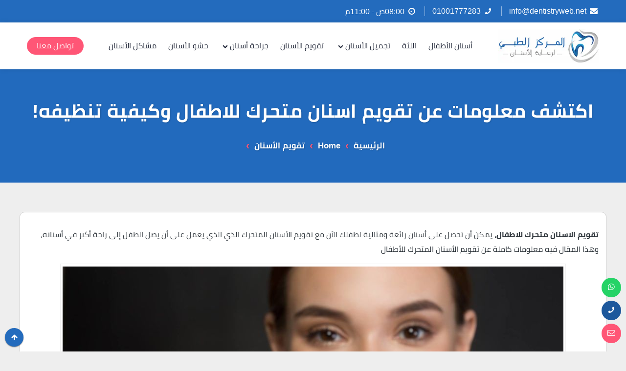

--- FILE ---
content_type: text/html; charset=UTF-8
request_url: https://dentistryweb.net/blog/%D8%AA%D9%82%D9%88%D9%8A%D9%85-%D8%A7%D9%84%D8%A3%D8%B3%D9%86%D8%A7%D9%86/%D8%AA%D9%82%D9%88%D9%8A%D9%85-%D8%A7%D9%84%D8%A7%D8%B3%D9%86%D8%A7%D9%86-%D9%85%D8%AA%D8%AD%D8%B1%D9%83-%D9%84%D9%84%D8%A7%D8%B7%D9%81%D8%A7%D9%84/
body_size: 15832
content:
<!DOCTYPE html>
<html lang="ar" dir="rtl">
  <head>
	  <!-- Google tag (gtag.js) -->
<script async src="https://www.googletagmanager.com/gtag/js?id=G-LT81MKV885"></script>
<script>
  window.dataLayer = window.dataLayer || [];
  function gtag(){dataLayer.push(arguments);}
  gtag('js', new Date());

  gtag('config', 'G-LT81MKV885');
</script>
	  
	  <!-- Google Tag Manager (noscript) -->
<noscript><iframe src="https://www.googletagmanager.com/ns.html?id=GTM-KT9R8M95"
height="0" width="0" style="display:none;visibility:hidden"></iframe></noscript>
<!-- End Google Tag Manager (noscript) -->
    <link rel="dns-prefetch" href="https://www.googletagmanager.com/">
    <link rel="preconnect" crossorigin href="https://www.googletagmanager.com/">
    <link rel="preload" href="https://aqar-land.com/wp-content/themes/aqar-land/assets/font/cairo-v9-arabic-400.woff2" as="font" type="font/woff2" crossorigin>
    <link rel="preload" href="https://aqar-land.com/wp-content/themes/aqar-land/assets/font/cairo-v9-arabic-700.woff2" as="font" type="font/woff2" crossorigin>
    <link rel="preload" href="https://aqar-land.com/wp-content/themes/aqar-land/assets/font/yfont.woff2?22850803" as="font" type="font/woff2" crossorigin>
    <meta charset="UTF-8">
    <meta name="viewport" content="width=device-width, initial-scale=1">
    <link rel="alternate" href="https://dentistryweb.net/blog/%d8%aa%d9%82%d9%88%d9%8a%d9%85-%d8%a7%d9%84%d8%a3%d8%b3%d9%86%d8%a7%d9%86/%d8%aa%d9%82%d9%88%d9%8a%d9%85-%d8%a7%d9%84%d8%a7%d8%b3%d9%86%d8%a7%d9%86-%d9%85%d8%aa%d8%ad%d8%b1%d9%83-%d9%84%d9%84%d8%a7%d8%b7%d9%81%d8%a7%d9%84/" hreflang="ar" />
<link rel="alternate" href="https://dentistryweb.net/blog/en/childrens-dentistry/removable-orthodontics-for-children/" hreflang="en" />

<!-- تحسين محرك البحث بواسطة رانك ماث - https://rankmath.com/ -->
<title>اكتشف معلومات عن تقويم اسنان متحرك للاطفال وكيفية تنظيفه! - المركز الطبي لرعاية الأسنان</title>
<meta name="description" content="تقويم الاسنان متحرك للاطفال، يمكن أن تحصل على أسنان رائعة ومثالية لطفلك الآن مع تقويم الأسنان المتحرك الذي الذي يعمل على أن يصل الطفل إلى راحة أكبر في أسنانه،"/>
<meta name="robots" content="follow, index, max-snippet:-1, max-video-preview:-1, max-image-preview:large"/>
<link rel="canonical" href="https://dentistryweb.net/blog/%d8%aa%d9%82%d9%88%d9%8a%d9%85-%d8%a7%d9%84%d8%a3%d8%b3%d9%86%d8%a7%d9%86/%d8%aa%d9%82%d9%88%d9%8a%d9%85-%d8%a7%d9%84%d8%a7%d8%b3%d9%86%d8%a7%d9%86-%d9%85%d8%aa%d8%ad%d8%b1%d9%83-%d9%84%d9%84%d8%a7%d8%b7%d9%81%d8%a7%d9%84/" />
<meta property="og:locale" content="ar_AR" />
<meta property="og:type" content="article" />
<meta property="og:title" content="اكتشف معلومات عن تقويم اسنان متحرك للاطفال وكيفية تنظيفه! - المركز الطبي لرعاية الأسنان" />
<meta property="og:description" content="تقويم الاسنان متحرك للاطفال، يمكن أن تحصل على أسنان رائعة ومثالية لطفلك الآن مع تقويم الأسنان المتحرك الذي الذي يعمل على أن يصل الطفل إلى راحة أكبر في أسنانه،" />
<meta property="og:url" content="https://dentistryweb.net/blog/%d8%aa%d9%82%d9%88%d9%8a%d9%85-%d8%a7%d9%84%d8%a3%d8%b3%d9%86%d8%a7%d9%86/%d8%aa%d9%82%d9%88%d9%8a%d9%85-%d8%a7%d9%84%d8%a7%d8%b3%d9%86%d8%a7%d9%86-%d9%85%d8%aa%d8%ad%d8%b1%d9%83-%d9%84%d9%84%d8%a7%d8%b7%d9%81%d8%a7%d9%84/" />
<meta property="og:site_name" content="المركز الطبي لرعاية الاسنان" />
<meta property="article:tag" content=" ماهو تقويم الأسنان المتحرك للاطفال" />
<meta property="article:tag" content="افضل مركز لعلاج وتجميل الأسنان" />
<meta property="article:tag" content="تقويم الأسنان المتحرك للاطفال" />
<meta property="article:tag" content="تنظيف الأسنان والتقويم المتحرك للاطفال" />
<meta property="article:tag" content="خصائص التقويم المتحرك للاطفال" />
<meta property="article:tag" content="سلبيات التقويم المتحرك للاطفال" />
<meta property="article:tag" content="ما هي أسباب تركيب تقويم الأسنان المتحرك للاطفال ؟" />
<meta property="article:tag" content="ما هي أنواع تقويم الأسنان المتحرك للاطفال؟" />
<meta property="article:tag" content="ما هي مميزات تقويم الأسنان المتحرك للاطفال ؟" />
<meta property="article:tag" content="من هم الأطفال المرشحين لعمل تقويم الاسنان المتحرك؟" />
<meta property="article:tag" content="هل تقويم أسنان الأطفال مؤلم؟" />
<meta property="article:section" content="تقويم الأسنان" />
<meta property="og:updated_time" content="2023-12-05T18:15:56+03:00" />
<meta property="og:image" content="https://dentistryweb.net/blog/wp-content/uploads/2023/12/تقويم-اسنان-متحرك-للاطفال.jpg" />
<meta property="og:image:secure_url" content="https://dentistryweb.net/blog/wp-content/uploads/2023/12/تقويم-اسنان-متحرك-للاطفال.jpg" />
<meta property="og:image:width" content="1024" />
<meta property="og:image:height" content="641" />
<meta property="og:image:alt" content="تقويم اسنان متحرك للاطفال" />
<meta property="og:image:type" content="image/jpeg" />
<meta name="twitter:card" content="summary_large_image" />
<meta name="twitter:title" content="اكتشف معلومات عن تقويم اسنان متحرك للاطفال وكيفية تنظيفه! - المركز الطبي لرعاية الأسنان" />
<meta name="twitter:description" content="تقويم الاسنان متحرك للاطفال، يمكن أن تحصل على أسنان رائعة ومثالية لطفلك الآن مع تقويم الأسنان المتحرك الذي الذي يعمل على أن يصل الطفل إلى راحة أكبر في أسنانه،" />
<meta name="twitter:site" content="@admin" />
<meta name="twitter:creator" content="@admin" />
<meta name="twitter:image" content="https://dentistryweb.net/blog/wp-content/uploads/2023/12/تقويم-اسنان-متحرك-للاطفال.jpg" />
<meta name="twitter:label1" content="كُتب بواسطة" />
<meta name="twitter:data1" content="د. ماجدة فاروق" />
<meta name="twitter:label2" content="مدة القراءة" />
<meta name="twitter:data2" content="10 دقائق" />
<!-- /إضافة تحسين محركات البحث لووردبريس Rank Math -->

<style id='wp-img-auto-sizes-contain-inline-css'>
img:is([sizes=auto i],[sizes^="auto," i]){contain-intrinsic-size:3000px 1500px}
/*# sourceURL=wp-img-auto-sizes-contain-inline-css */
</style>
<link rel='stylesheet' id='source-affix-plugin-styles-css' href='https://dentistryweb.net/blog/wp-content/plugins/source-affix/assets/css/public.min.css?ver=2.0.5' media='all' />
<link rel='stylesheet' id='Jawda-style-css' href='https://dentistryweb.net/blog/wp-content/themes/dentalcenter/assets/css/style.min.css?ver=1.2.0' media='all' />
<script src="https://dentistryweb.net/blog/wp-includes/js/jquery/jquery.min.js?ver=3.7.1" id="jquery-core-js"></script>
<script id="jquery-core-js-after">
window.$ = jQuery; var jw_ajax_url = "https://dentistryweb.net/blog/wp-admin/admin-post.php"; var thankyoupage = "https://dentistryweb.net/blog/%d8%b4%d9%83%d8%b1%d8%a7-%d9%84%d9%83/"
//# sourceURL=jquery-core-js-after
</script>
<script src="https://dentistryweb.net/blog/wp-includes/js/jquery/jquery-migrate.min.js?ver=3.4.1" id="jquery-migrate-js"></script>
<link rel="apple-touch-icon" sizes="57x57" href="https://dentistryweb.net/blog/wp-content/themes/dentalcenter/assets/favicons/favicon-57x57.png">
<link rel="apple-touch-icon" sizes="60x60" href="https://dentistryweb.net/blog/wp-content/themes/dentalcenter/assets/favicons/favicon-60x60.png">
<link rel="apple-touch-icon" sizes="72x72" href="https://dentistryweb.net/blog/wp-content/themes/dentalcenter/assets/favicons/favicon-72x72.png">
<link rel="apple-touch-icon" sizes="76x76" href="https://dentistryweb.net/blog/wp-content/themes/dentalcenter/assets/favicons/favicon-76x76.png">
<link rel="apple-touch-icon" sizes="114x114" href="https://dentistryweb.net/blog/wp-content/themes/dentalcenter/assets/favicons/favicon-114x114.png">
<link rel="apple-touch-icon" sizes="120x120" href="https://dentistryweb.net/blog/wp-content/themes/dentalcenter/assets/favicons/favicon-120x120.png">
<link rel="apple-touch-icon" sizes="144x144" href="https://dentistryweb.net/blog/wp-content/themes/dentalcenter/assets/favicons/favicon-144x144.png">
<link rel="apple-touch-icon" sizes="152x152" href="https://dentistryweb.net/blog/wp-content/themes/dentalcenter/assets/favicons/favicon-152x152.png">
<link rel="apple-touch-icon" sizes="180x180" href="https://dentistryweb.net/blog/wp-content/themes/dentalcenter/assets/favicons/favicon-180x180.png">
<link rel="icon" type="image/png" sizes="16x16" href="https://dentistryweb.net/blog/wp-content/themes/dentalcenter/assets/favicons/favicon-16x16.png">
<link rel="icon" type="image/png" sizes="32x32" href="https://dentistryweb.net/blog/wp-content/themes/dentalcenter/assets/favicons/favicon-32x32.png">
<link rel="icon" type="image/png" sizes="96x96" href="https://dentistryweb.net/blog/wp-content/themes/dentalcenter/assets/favicons/favicon-96x96.png">
<link rel="icon" type="image/png" sizes="192x192" href="https://dentistryweb.net/blog/wp-content/themes/dentalcenter/assets/favicons/favicon-192x192.png">
<link rel="shortcut icon" type="image/x-icon" href="https://dentistryweb.net/blog/wp-content/themes/dentalcenter/assets/favicons/favicon.ico">
<link rel="icon" type="image/x-icon" href="https://dentistryweb.net/blog/wp-content/themes/dentalcenter/assets/favicons/favicon.ico">
<meta name="msapplication-TileColor" content="#ffffff">
<meta name="msapplication-TileImage" content="https://dentistryweb.net/blog/wp-content/themes/dentalcenter/assets/favicons/favicon-144x144.png">
<meta name="msapplication-config" content="https://dentistryweb.net/blog/wp-content/themes/dentalcenter/assets/favicons/browserconfig.xml">
    		<style id="wp-custom-css">
			.about-user-box {
    border: 1px solid #ccc;
    border-radius: 10px;
    padding: 20px;
    margin-top: 20px;
    background-color: #f9f9f9;
    display: flex;
    align-items: center;
    box-shadow: 0 4px 8px rgba(0,0,0,0.1);
}

.author-avatar {
    margin-right: 15px;
    border-radius: 50%;
    overflow: hidden;
}

.author-avatar img {
    width: 80px;
    height: 80px;
}

.author-info {
    flex-grow: 1;
}

.author-name {
    margin: 0 0 10px 0;
    font-size: 1.5em;
}

.author-name a {
    color: #0073aa;
    text-decoration: none;
}

.author-name a:hover,
.author-name a:focus {
    text-decoration: underline;
}

.author-bio {
    margin: 0;
    font-size: 0.9em;
    color: #555;
}
		</style>
		  </head>
  <body>
  	<header class="header">
		<div class="top-header">
			<div class="container">
				<div class="row">
					<div class="col-md-12">
						<div class="header-side">
                              <div class="header-box">
                  <a href="/cdn-cgi/l/email-protection#5d34333b321d39383329342e292f242a383f73333829"><i class="icon-mail-alt"></i> <span class="hide-m"> <span class="__cf_email__" data-cfemail="21484f474e6145444f5548525553585644430f4f4455">[email&#160;protected]</span></span></a>
                </div>
                <span class="hrz-separator"></span>
                                            <div class="header-box">
                  <a href="tel:01001777283"><i class="icon-phone"></i> <span class="hide-m">01001777283</span></a>
                </div>
                <span class="hrz-separator"></span>
                                            <div class="header-box">
                  <i class="icon-clock"></i> <span class="hide-m">08:00ص - 11:00م</span>
                </div>
              						</div>
						<div class="header-side">
							<div class="header-social">
                <ul></ul>							</div>
						</div>
					</div>
				</div>
			</div>
		</div>
		<div id="header">
			<div class="container">
				<div class="row">
					<div class="col-md-12">
						<div class="logo">
              <a href="https://dentistryweb.net/blog/">
                <img src="https://dentistryweb.net/blog/wp-content/themes/dentalcenter/assets/images/logo.webp" width="847" height="194" alt="المركز الطبي لرعاية الأسنان">
              </a>
            </div>
						<div class="navi">
							<div class="menu">
								<a href="#" class="nav-button" aria-label="menu" id="navi">☰</a>
								<nav role="navigation" id="nav-main" class="nav">
                                    <ul id="jawdaMenu" class="jawda-responsive-menu"><li id="menu-item-18231" class="menu-item menu-item-type-taxonomy menu-item-object-category menu-item-18231"><a href="https://dentistryweb.net/blog/category/%d8%a3%d8%b3%d9%86%d8%a7%d9%86-%d8%a7%d9%84%d8%a3%d8%b7%d9%81%d8%a7%d9%84/">أسنان الأطفال</a></li>
<li id="menu-item-18232" class="menu-item menu-item-type-taxonomy menu-item-object-category menu-item-18232"><a href="https://dentistryweb.net/blog/category/%d8%a7%d9%84%d9%84%d8%ab%d8%a9/">اللثة</a></li>
<li id="menu-item-18233" class="menu-item menu-item-type-taxonomy menu-item-object-category menu-item-has-children menu-item-18233"><a href="https://dentistryweb.net/blog/category/%d8%aa%d8%ac%d9%85%d9%8a%d9%84-%d8%a7%d9%84%d8%a3%d8%b3%d9%86%d8%a7%d9%86/">تجميل الأسنان</a>
<ul class="sub-menu">
	<li id="menu-item-18234" class="menu-item menu-item-type-taxonomy menu-item-object-category menu-item-18234"><a href="https://dentistryweb.net/blog/category/%d8%aa%d8%b1%d9%83%d9%8a%d8%a8%d8%a7%d8%aa-%d8%a7%d9%84%d8%a3%d8%b3%d9%86%d8%a7%d9%86/">تركيبات الأسنان</a></li>
	<li id="menu-item-18239" class="menu-item menu-item-type-taxonomy menu-item-object-category menu-item-18239"><a href="https://dentistryweb.net/blog/category/%d9%81%d9%8a%d9%86%d9%8a%d8%b1-%d8%a7%d9%84%d8%a3%d8%b3%d9%86%d8%a7%d9%86/">فينير الأسنان</a></li>
	<li id="menu-item-18241" class="menu-item menu-item-type-taxonomy menu-item-object-category menu-item-18241"><a href="https://dentistryweb.net/blog/category/%d9%87%d9%88%d9%84%d9%8a%d9%88%d8%af-%d8%b3%d9%85%d8%a7%d9%8a%d9%84/">هوليود سمايل</a></li>
</ul>
</li>
<li id="menu-item-18235" class="menu-item menu-item-type-taxonomy menu-item-object-category current-post-ancestor current-menu-parent current-post-parent menu-item-18235"><a href="https://dentistryweb.net/blog/category/%d8%aa%d9%82%d9%88%d9%8a%d9%85-%d8%a7%d9%84%d8%a3%d8%b3%d9%86%d8%a7%d9%86/">تقويم الأسنان</a></li>
<li id="menu-item-18236" class="menu-item menu-item-type-taxonomy menu-item-object-category menu-item-has-children menu-item-18236"><a href="https://dentistryweb.net/blog/category/%d8%ac%d8%b1%d8%a7%d8%ad%d8%a9-%d8%a3%d8%b3%d9%86%d8%a7%d9%86/">جراحة أسنان</a>
<ul class="sub-menu">
	<li id="menu-item-18238" class="menu-item menu-item-type-taxonomy menu-item-object-category menu-item-18238"><a href="https://dentistryweb.net/blog/category/%d8%b2%d8%b1%d8%a7%d8%b9%d8%a9-%d8%a7%d9%84%d8%a7%d8%b3%d9%86%d8%a7%d9%86/">زراعة الاسنان</a></li>
</ul>
</li>
<li id="menu-item-18237" class="menu-item menu-item-type-taxonomy menu-item-object-category menu-item-18237"><a href="https://dentistryweb.net/blog/category/%d8%ad%d8%b4%d9%88-%d8%a7%d9%84%d8%a3%d8%b3%d9%86%d8%a7%d9%86/">حشو الأسنان</a></li>
<li id="menu-item-18240" class="menu-item menu-item-type-taxonomy menu-item-object-category menu-item-18240"><a href="https://dentistryweb.net/blog/category/%d9%85%d8%b4%d8%a7%d9%83%d9%84-%d8%a7%d9%84%d8%a3%d8%b3%d9%86%d8%a7%d9%86/">مشاكل الأسنان</a></li>
</ul>                								</nav>
							</div>
						</div>
            <a href="https://dentistryweb.net/blog/%d8%aa%d9%88%d8%a7%d8%b5%d9%84-%d9%85%d8%b9%d9%86%d8%a7/" class="header-btn">تواصل معنا</a>					</div>
				</div>
			</div>
		</div>
		<!-- Google Tag Manager (noscript) -->
<noscript><iframe src="https://www.googletagmanager.com/ns.html?id=GTM-KT9R8M95"
height="0" width="0" style="display:none;visibility:hidden"></iframe></noscript>
<!-- End Google Tag Manager (noscript) -->
	</header>  <div class="page-banner">
    <span class="page-banner-cover"></span>
    <div class="container">
      <div class="row">
        <div class="col-md-12">
          <div class="page-banner-data">
            <div class="page-banner-headline">
              <h1>اكتشف معلومات عن تقويم اسنان متحرك للاطفال وكيفية تنظيفه!</h1>
            </div>
            <div class="breadcrumbs" itemscope="" itemtype="http://schema.org/BreadcrumbList"><span itemprop="itemListElement" itemscope="" itemtype="http://schema.org/ListItem">
    <a class="breadcrumbs__link" href="https://dentistryweb.net/blog/" itemprop="item"><span itemprop="name">الرئيسية</span></a>
    <meta itemprop="position" content="1">
  </span>
  <span class="breadcrumbs__separator">›</span><span itemprop="itemListElement" itemscope="" itemtype="http://schema.org/ListItem">
      <a class="breadcrumbs__link" href="https://dentistryweb.net/blog/" itemprop="item">
        <span itemprop="name">Home</span></a>
      <meta itemprop="position" content="2">
    </span><span class="breadcrumbs__separator">›</span><span itemprop="itemListElement" itemscope="" itemtype="http://schema.org/ListItem">
        <a class="breadcrumbs__link" href="https://dentistryweb.net/blog/category/%d8%aa%d9%82%d9%88%d9%8a%d9%85-%d8%a7%d9%84%d8%a3%d8%b3%d9%86%d8%a7%d9%86/" itemprop="item">
          <span itemprop="name">تقويم الأسنان</span></a>
        <meta itemprop="position" content="3">
      </span><span class="breadcrumbs__separator">›</span></div>          </div>
        </div>
      </div>
    </div>
  </div>
  <div class="page-main-container">
    <div class="container">
      <div class="row">

          <div class="content-box">
            <!-- lwptocEncodedToc W2x3cHRvY10= --><p><strong>تقويم الاسنان متحرك للاطفال، </strong>يمكن أن تحصل على أسنان رائعة ومثالية لطفلك الآن مع <a href="https://dentistryweb.net/blog/%d8%aa%d9%82%d9%88%d9%8a%d9%85-%d8%a7%d9%84%d8%a3%d8%b3%d9%86%d8%a7%d9%86/%d8%aa%d9%82%d9%88%d9%8a%d9%85-%d8%a7%d9%84%d8%a3%d8%b3%d9%86%d8%a7%d9%86-%d8%a7%d9%84%d9%85%d8%aa%d8%ad%d8%b1%d9%83/">تقويم الأسنان المتحرك</a> الذي الذي يعمل على أن يصل الطفل إلى راحة أكبر في أسنانه، وهذا المقال فيه معلومات كاملة عن تقويم الأسنان المتحرك للأطفال</p>
<div id="attachment_32964" style="width: 1034px" class="wp-caption aligncenter"><img fetchpriority="high" decoding="async" aria-describedby="caption-attachment-32964" class="size-full wp-image-32964" src="https://dentistryweb.net/blog/wp-content/uploads/2023/12/تقويم-اسنان-متحرك-للاطفال.jpg" alt="تقويم اسنان متحرك للاطفال" width="1024" height="641" srcset="https://dentistryweb.net/blog/wp-content/uploads/2023/12/تقويم-اسنان-متحرك-للاطفال.jpg 1024w, https://dentistryweb.net/blog/wp-content/uploads/2023/12/تقويم-اسنان-متحرك-للاطفال-300x188.jpg 300w, https://dentistryweb.net/blog/wp-content/uploads/2023/12/تقويم-اسنان-متحرك-للاطفال-768x481.jpg 768w" sizes="(max-width: 1024px) 100vw, 1024px" /><p id="caption-attachment-32964" class="wp-caption-text">تقويم اسنان متحرك للاطفال</p></div>
<h2><strong>تقويم الأسنان المتحرك للاطفال</strong></h2>
<p>تقويم الأسنان المتحرك للاطفال هو نوع من أنواع التقويم الذي يتم استخدامه لعلاج مشاكل موضع الأسنان والفكين لدى الأطفال، وهو تقويم يمكن نزعه وإعادة ارتدائه بشكل مستمر ومتكرر، مما يسهل على الأطفال تنظيف أسنانهم والحفاظ على صحتها الفموية.</p>
<p>يتم صناعة التقويم المتحرك بشكل خاص ليكون ملائمًا لغرض تقويم الأسنان للأطفال، يستخدم هذا النوع من التقويم لتحسين توزيع الأسنان، إصلاح الهضمات، وتقليص الفراغات بين الأسنان، واضمن ابتسامة مشرقة وصحية لأطفالكم مع تقويم الأسنان المتحرك الفعال!</p>
<h2><strong>خصائص التقويم المتحرك للاطفال</strong></h2>
<p>خصائص التقويم المتحرك للأطفال متنوعة ومنها الجمالي والعلاجي أيضا وهي كالتالي:</p>
<ol>
<li><strong>ميزة جمالية غير مرئية:</strong> يعتبر التقويم المتحرك خيارًا جماليًا مثاليًا للأطفال، حيث يكون غير مرئي أثناء ارتدائه، هذا يتيح للأطفال الحصول على العلاج اللازم دون قلق من مظهرهم الخارجي.</li>
<li><strong>سهولة الاستخدام:</strong> يمكن نزع التقويم المتحرك أثناء الأكل أو التنظيف اليومي للأسنان بسهولة، هذا يتيح للأطفال القدرة على الاستمتاع بالطعام دون أي قيود والحفاظ على نظافة أسنانهم بشكل فعال.</li>
<li><strong>يعالج مشاكل متعددة:</strong> يتم استخدام التقويم المتحرك لعلاج العديد من مشاكل الأسنان التي يمكن أن تظهر مع الوقت، يمكن أن يساعد في تحسين سوء إطباق الأسنان وتغليظ الأسنان المفقودة أو المتباعدة.</li>
<li><strong>سهولة الارتداء والتكيف:</strong> يتم صنع التقويم المتحرك خصيصًا ليكون ملائمًا للأطفال، يتم تشكيله وفقًا لحاجة الطفل وتطور أسنانه، مما يجعله سهل الارتداء ومريحًا بشكل فردي.</li>
<li><strong>النتائج السريعة:</strong> يعتبر التقويم المتحرك للأطفال فعالًا في تحقيق نتائج سريعة، يمكن أن يساعد في تحسين صحة الأسنان وتنمية الفكين للأطفال بشكل ملحوظ في وقت قصير.</li>
<li><strong>يُشجع على المسؤولية والالتزام:</strong> يتطلب استخدام التقويم المتحرك من الأطفال المسؤولية والالتزام، يجب على الأطفال ارتداءه لعدد محدد من الساعات في اليوم لضمان تحقيق النتائج العلاجية المطلوبة.</li>
</ol>
<h2><strong>سلبيات التقويم المتحرك للاطفال</strong></h2>
<p>إن التقويم المتحرك للاطفال، على الرغم من مميزاته، لا يخلو من بعض السلبيات التي يجب أخذها في الاعتبار عند اختيار هذا النوع من <strong><a href="https://dentistryweb.net/blog/%d8%aa%d9%82%d9%88%d9%8a%d9%85-%d8%a7%d9%84%d8%a3%d8%b3%d9%86%d8%a7%d9%86/%d8%a7%d8%b3%d8%b9%d8%a7%d8%b1-%d8%aa%d9%82%d9%88%d9%8a%d9%85-%d8%a7%d9%84%d8%a7%d8%b3%d9%86%d8%a7%d9%86-%d9%84%d9%84%d8%a7%d8%b7%d9%81%d8%a7%d9%84-%d9%81%d9%8a-%d9%85%d8%b5%d8%b1/">التقويم للأطفال</a></strong>، في هذا المقال سنسلط الضوء على سلبيات التقويم المتحرك للاطفال:</p>
<ol>
<li><strong>زمن العلاج الطويل:</strong> في حالة اختيار التقويم المتحرك للاطفال، قد يطول زمن العلاج مقارنةً بالتقويم الثابت. ذلك لأن المريض يمكنه خلع التقويم المتحرك، مما يقلل من تأثيره على مدار اليوم. بينما يستمر التقويم الثابت في تصحيح وضبط وضع الأسنان لمدة 24 ساعة في اليوم.</li>
<li><strong>التكلفة المرتفعة:</strong> يكون التقويم المتحرك للاطفال غالبًا تكلفته مرتفعة مقارنةً بالتقويم الثابت. وهذا يعود إلى الجهد والتكنولوجيا المطلوبة لصنع وتصنيع هذا النوع من التقويم.</li>
<li><strong>عدم ملائمته للحالات المعقدة:</strong> يعتبر التقويم المتحرك غير مناسب لحل مشاكل الأسنان المتقدمة أو المعقدة. فقد يكون هذا النوع من التقويم غير قادر على تصحيح بعض المشاكل الأكثر تعقيدًا.</li>
<li><strong>خطر فقدان التقويم:</strong> يحتمل أن يفقد المريض التقويم المتحرك بسهولة أكبر مقارنةً بالتقويم الثابت. وبصفة عامة، من السهل فقدان هذا الجهاز أثناء الأنشطة اليومية أو خلال النوم.</li>
<li><strong>تأثيره على الناحية الجمالية:</strong> بعد إزالة التقويم المتحرك، يمكن أن تتبقى فراغات بين الأسنان. وبالتالي، يحتاج المريض إلى استخدام جهاز تثبيت لإغلاق هذه الفراغات، إما جهاز ثابت أو متحرك.</li>
<li><strong>تكلفة <a href="https://dentistryweb.net/blog/%d8%aa%d9%82%d9%88%d9%8a%d9%85-%d8%a7%d9%84%d8%a3%d8%b3%d9%86%d8%a7%d9%86/%d8%a7%d9%84%d8%aa%d9%82%d9%88%d9%8a%d9%85-%d8%a7%d9%84%d9%85%d8%aa%d8%ad%d8%b1%d9%83-%d8%a7%d9%84%d8%b4%d9%81%d8%a7%d9%81/"><a href="https://dentistryweb.net/blog/%d8%aa%d9%82%d9%88%d9%8a%d9%85-%d8%a7%d9%84%d8%a3%d8%b3%d9%86%d8%a7%d9%86/%d8%a7%d9%84%d8%aa%d9%82%d9%88%d9%8a%d9%85-%d8%a7%d9%84%d9%85%d8%aa%d8%ad%d8%b1%d9%83-%d8%a7%d9%84%d8%b4%d9%81%d8%a7%d9%81/">التقويم المتحرك الشفاف</a></a>:</strong> قد يكون التقويم المتحرك الشفاف أعلى تكلفة مقارنةً بالتقويم المعدني التقليدي. وهذا يرجع إلى استخدام مواد أقل صلابة في صنع التقويم المتحرك الشفاف بالإضافة للتكنولوجيا المستخدمة في عملية الصنع.</li>
<li><strong>صعوبة المضغ أو البلع:</strong> قد يواجه بعض الأطفال صعوبة في المضغ أو البلع أثناء استخدام التقويم المتحرك، نظرًا لأنه يمكن أن يؤثر على وظيفة الفم والفكين.</li>
<li><strong>استخدامه لإغلاق الفجوات بين الأسنان:</strong> يمكن استخدام التقويم المتحرك للاطفال لإغلاق المسافات بين الأسنان، وهو ما يتطلب وقتًا طويلاً وقد يؤثر على استخدام الأسنان في عملية المضغ.</li>
</ol>
<h2><strong>تنظيف الأسنان والتقويم المتحرك للاطفال</strong></h2>
<p>يعتبر تنظيف الأسنان والاعتناء بالتقويم المتحرك جزءًا هامًا من الصيانة الشخصية لأطفالنا، فقد تكون الأسنان هشة وحساسة للإصابة بالتسوس أو التهابات اللثة خلال فترة استخدام التقويم المتحرك، ولذلك يجب علينا معرفة كيفية الحفاظ على نظافة وصحة أسنان الأطفال أثناء استخدام التقويم المتحرك.</p>
<p>في هذه المقالة، سنقدم لكم قائمة بأهم النصائح والإرشادات لتنظيف الأسنان والاعتناء بالتقويم المتحرك للأطفال:</p>
<ol>
<li><strong>تنظيف الأسنان بالفرشاة والمعجون:</strong> يجب على الطفل تنظيف أسنانه بالفرشاة المناسبة واستخدام معجون الأسنان الذي يحتوي على الفلورايد. يُوصَى بتنظيف الأسنان مرتين في اليوم بشكل جيد ومنتظم.</li>
<li><strong>حمل فرشاة الأسنان معك:</strong> يُنصَح بحمل فرشاة الأسنان ومعجون الأسنان معك في حقيبتك أو حقيبة الطفل لتتمكن من تنظيف الأسنان بعد تناول الطعام عندما تكون خارج المنزل.</li>
<li><strong>إزالة التقويم المتحرك:</strong> قبل تنظيف الأسنان، يجب على الطفل إزالة التقويم المتحرك بلطف وتنظيفه أيضًا. كما يجب تنظيف سقف الفم وجوانبه لمنع حدوث التقرحات.</li>
<li><strong>إغلاق المسافات بين الأسنان:</strong> يعد التقويم المتحرك خيارًا مناسبًا لإغلاق المسافات بين الأسنان المفقودة أو المتباعدة. يُنصَح بإزالة التقويم مع تنظيف الصمغ بشكل منتظم.</li>
<li><strong>استخدام التقويم المتحرك الشفاف:</strong> التقويم المتحرك الشفاف والذي يصاحبه الحديد للفكين خيارًا شائعًا لتثبيت التقويم بعد استخدامه.</li>
<li><strong>شد تقويم الأسنان:</strong> يعتبر شد تقويم الأسنان خيارًا مُلائِمًا لتعديل توجه الأسنان وتقويمها بشكل صحيح، يجب استشارة طبيب الأسنان لتحديد الحاجة لهذا الإجراء وتنفيذه.</li>
<li><strong>الحفاظ على نظافة التقويم:</strong> يجب الاهتمام بتنظيف التقويم المتحرك بشكل جيد. يُنصَح بتحقيق التنظيف بانتظام واستخدام مواد تنظيف آمنة وخالية من المواد الكيميائية القاسية.</li>
</ol>
<p>اجعلوا تجربة تقويم الأسنان ممتعة ومرضية لأطفالكم في <strong>مركزنا الطبي لرعاية الأسنان</strong>.</p>
<div id="attachment_32967" style="width: 610px" class="wp-caption aligncenter"><img decoding="async" aria-describedby="caption-attachment-32967" class="size-full wp-image-32967" src="https://dentistryweb.net/blog/wp-content/uploads/2023/12/تنظيف-الأسنان-والتقويم-المتحرك-للاطفال.jpg" alt="تنظيف الأسنان والتقويم المتحرك للاطفال" width="600" height="300" srcset="https://dentistryweb.net/blog/wp-content/uploads/2023/12/تنظيف-الأسنان-والتقويم-المتحرك-للاطفال.jpg 600w, https://dentistryweb.net/blog/wp-content/uploads/2023/12/تنظيف-الأسنان-والتقويم-المتحرك-للاطفال-300x150.jpg 300w" sizes="(max-width: 600px) 100vw, 600px" /><p id="caption-attachment-32967" class="wp-caption-text">تنظيف الأسنان والتقويم المتحرك للاطفال</p></div>
<h2><strong><a href="https://dentistryweb.net/blog/%d8%aa%d9%82%d9%88%d9%8a%d9%85-%d8%a7%d9%84%d8%a3%d8%b3%d9%86%d8%a7%d9%86/%d9%85%d8%a7-%d9%87%d9%88-%d8%a7%d9%84%d8%aa%d9%82%d9%88%d9%8a%d9%85-%d8%a7%d9%84%d9%85%d8%aa%d8%ad%d8%b1%d9%83-%d9%84%d9%84%d8%a7%d8%b7%d9%81%d8%a7%d9%84/"><a href="https://dentistryweb.net/blog/%d8%aa%d9%82%d9%88%d9%8a%d9%85-%d8%a7%d9%84%d8%a3%d8%b3%d9%86%d8%a7%d9%86/%d9%85%d8%a7-%d9%87%d9%88-%d8%a7%d9%84%d8%aa%d9%82%d9%88%d9%8a%d9%85-%d8%a7%d9%84%d9%85%d8%aa%d8%ad%d8%b1%d9%83-%d9%84%d9%84%d8%a7%d8%b7%d9%81%d8%a7%d9%84/">ما هي أسباب تركيب تقويم الأسنان المتحرك للاطفال ؟</a></a></strong></h2>
<p>تقويم الأسنان المتحرك هو أحد العلاجات الشائعة التي تستخدم لعلاج مشاكل الأسنان عند الأطفال، هنا ستجد قائمة بأسباب شائعة لتركيب تقويم الأسنان المتحرك للأطفال:</p>
<ol>
<li><strong>وجود أسنان متباعدة أو مزدحمة:</strong> إذا كانت أسنان الطفل متباعدة بشكل مفرط أو مزدحمة، فقد يحتاج إلى تقويم الأسنان لتنظيمها وتحسين مظهرها ووظيفتها.</li>
<li><strong>تقدم الفك العلوي عند السفلي:</strong> إذا كان لدى الطفل الفك العلوي أو السفلي يتقدم بشكل غير طبيعي، فقد يحتاج إلى تقويم الأسنان لتصحيح هذه المشكلة وتحقيق توازن الفكين.</li>
<li><strong>سوء الإطباق السني:</strong> إذا كان هناك عدم تطابق في الاطباق السني بين الفكين، مثل الخلسة أو انفتاح الفك، فتقويم الأسنان المتحرك يمكن أن يساعد في تصحيح هذه المشكلة وتحسين وظيفة الفكين أثناء المضغ والتحدث.</li>
<li><strong>وجود أسنان زائدة:</strong> إذا وجدت أسنان زائدة عند الطفل، فقد يكون هناك حاجة لتركيب تقويم الأسنان المتحرك لتصحيح وترتيب المسافة بين الأسنان ومنع المشاكل المحتملة في المستقبل.</li>
<li><strong>مشاكل في الفك:</strong> إذا كان هناك مشاكل في الفك، مثل عدم تواء الفكين مع بعضهما البعض أو شكل الفكين الذي لا يتناسب مع وجه الطفل، فتقويم الأسنان المتحرك يمكن أن يساعد في تحسين مظهر الفكين وتحقيق مظهر أفضل للوجه.</li>
<li><strong>التنفس من خلال الفم:</strong> إذا كان الطفل يعاني من مشكلة في التنفس من خلال الأنف ويعتمد على التنفس من الفم، فتقويم الأسنان المتحرك يمكن أن يساعد في تصحيح هذه المشكلة وتحسين وظيفة التنفس.</li>
<li><strong>مشاكل في المضغ والبلع:</strong> إذا كان الطفل يعاني من صعوبة في المضغ والبلع بسبب مشاكل في الأسنان، فتقويم الأسنان المتحرك يمكن أن يساعد في تحسين هذه الوظائف وتعزيز صحة الفم.</li>
</ol>
<h2><strong>ما هي أنواع تقويم الأسنان المتحرك للاطفال؟</strong></h2>
<p>يُعتبر تقويم الأسنان المتحرك أحد الخيارات الشائعة والمستخدمة في علاج مشاكل توضع الأسنان والفكين لدى الأطفال، وتنقسم أنواعه إلى عدة أصناف تلبي احتياجات الأطفال المختلفة، في هذا المقال سنتحدث عن أنواع تقويم الأسنان المتحرك الأكثر شيوعًا للأطفال.</p>
<ol>
<li><strong>تقويم الأسنان المعدني المتحرك:</strong><br />
يتكون هذا النوع من تقويم الأسنان من جزء معدني يُثبت على الأسنان والفكين. يستخدم لعلاج العديد من المشاكل السنية التي يواجهها بعض الأطفال. ورغم تكلفته العالية قليلاً، إلا أنه فعال ويعطي نتائج جيدة.</li>
<li><strong>تقويم الأسنان الشفاف:</strong><br />
هو نوع آخر من تقويم الأسنان المتحرك يستخدم عادة للأطفال الذين تتراوح أعمارهم بين 6 و18 عامًا. يتم صنع هذا التقويم من قوالب بلاستيكية شفافة من الأكريليك تم تصميمها وفقاً لتوضع الأسنان. إحدى مزايا هذا النوع هي إمكانية تركيبه وفكه بسهولة عند تناول الطعام أو تنظيف الأسنان.</li>
<li><strong>تقويم الأسنان اللساني المتحرك:</strong><br />
يعتبر تقويم الأسنان اللساني المتحرك من الأنواع الشائعة أيضًا. ويتميز بأنه مخفي وغير مرئي من الخارج، حيث يتم تثبيته في الجزء الداخلي من الأسنان. يعمل هذا التقويم على تصحيح موضع الأسنان بشكل فعال ويوفر الطفل من الإحراج الشديد الناتج عن وجود تقويم ظاهر.</li>
<li><strong>تقويم الأسنان التقليدي المتحرك:</strong><br />
هذا النوع من التقويم يتم استخدامه لعلاج مشاكل توضع الأسنان لدى الأطفال. يتم صنعه من مواد متينة ويمكن تعديله وتحريكه وفقاً للحاجة، يتطلب استخدام هذا النوع من التقويم بعض الوقت لمعالجة المشكلة بشكل صحيح.</li>
<li><strong>تقويم الأسنان المرن المتحرك:</strong><br />
يتميز هذا النوع من التقويم بأنه مصنوع من مادة مرنة مثل السيليكون، مما يجعله أكثر راحة للأطفال، يستخدم في تصحيح مشكلات توضع الأسنان البسيطة.</li>
</ol>
<p>أطفالكم يستحقون الأفضل! اختاروا تقويم الأسنان المتحرك معنا في المركز الطبي لرعاية الأسنان.</p>
<h2><strong>من هم الأطفال المرشحين لعمل <a href="https://dentistryweb.net/blog/%d8%aa%d9%82%d9%88%d9%8a%d9%85-%d8%a7%d9%84%d8%a3%d8%b3%d9%86%d8%a7%d9%86/%d8%aa%d9%82%d9%88%d9%8a%d9%85-%d8%a7%d9%84%d8%a7%d8%b3%d9%86%d8%a7%d9%86-%d8%a7%d9%84%d9%85%d8%aa%d8%ad%d8%b1%d9%83-%d8%a8%d8%b9%d8%af-%d8%a7%d9%84%d8%ab%d8%a7%d8%a8%d8%aa/">تقويم الاسنان المتحرك</a>؟</strong></h2>
<p>يعتبر تقويم الأسنان المتحرك واحدًا من الحلول المتاحة للأطفال الذين يعانون من مشاكل صحية في الفم والأسنان، إليكم قائمة توضح المرشحين الأمثل لوضع تقويم الأسنان المتحرك:</p>
<ol>
<li><strong>الأطفال الذين يعانون من تشوهات في طول الفك:</strong><br />
يحتاج بعض الأطفال إلى تقويم الأسنان المتحرك إذا كانوا يعانون من تشوهات في طول الفك. يساعد تقويم الأسنان في تصحيح موضع الفك وتحقيق التوازن الصحيح بين الفكين العلوي والسفلي.</li>
<li><strong>الأطفال الذين يعانون من عدم استقامة الأسنان:</strong><br />
إذا كانت أسنان الطفل غير منتظمة وغير مستقيمة، فإنه قد يكون مرشحًا جيدًا لوضع تقويم الأسنان المتحرك. يساعد التقويم في تحسين جمال الابتسامة وتقويم الأسنان بشكل صحيح.</li>
<li><strong>الأطفال الذين يعانون من فقدان الأسنان أو تباعدها:</strong><br />
يمكن استخدام التقويم المتحرك لإغلاق المسافات بين الأسنان عند الأطفال الذين يعانون من فقدان الأسنان أو تباعدها. يساهم التقويم في إعادة توزيع الضغط على الأسنان وتحسين الوظائف الفموية.</li>
<li><strong>الأطفال الذين يعانون من اختلال في الحجم السني:</strong><br />
إذا كان هناك حجم سن أكبر أو أصغر من الأسنان يعيق تناسبها مع الأسنان المجاورة، فقد يحتاج الطفل لتقويم الأسنان المتحرك، يساهم التقويم في تعديل الحجم وتوازن الأسنان لتحقيق مظهر صحي وجمالي للابتسامة.</li>
</ol>
<h2><strong>هل تقويم أسنان الأطفال مؤلم؟</strong></h2>
<p>تشعر بعض الأطفال ببعض الألم والانزعاج بعد تركيب تقويم الأسنان أو تعديله، ولكن بشكل عام، يُمكن القول أن تقويم الأسنان للأطفال غير مؤلم. يستخدم الأطباء في بعض الأحيان المسكنات لعلاج أية ألام مصاحبة لتقويم الأسنان.</p>
<p>على الرغم من ذلك يمكن أن يشعر الطفل ببعض الإنزعاج أو الألم الخفيف بعد تركيب سلك تقويم الأسنان، ولكن هذا الشعور عادةً ما يستمر لبضعة أيام فقط. لذا، يُعتبر تقويم الأسنان للأطفال عملية آمنة وغير مؤلمة في العادة.</p>
<p>تعرف أكثر على أفضل دكتور تقويم أسنان أطفال من خلال <strong><a href="https://dentistryweb.net/blog/%d8%a3%d8%b3%d9%86%d8%a7%d9%86-%d8%a7%d9%84%d8%a3%d8%b7%d9%81%d8%a7%d9%84/%d8%af%d9%83%d8%aa%d9%88%d8%b1-%d8%aa%d9%82%d9%88%d9%8a%d9%85-%d8%a7%d8%b3%d9%86%d8%a7%d9%86-%d8%a7%d8%b7%d9%81%d8%a7%d9%84/">هذا المقال</a></strong></p>
<figure>
<div style="width: 710px" class="wp-caption aligncenter"><img decoding="async" class="fr-draggable" src="https://cdn.altibbi.com/cdn/cache/large/image/2021/09/21/4ff129d1a4e9609b212eb16f78dab063.jpg.webp" alt="هل تقويم أسنان الأطفال مؤلم؟" width="700" height="300" /><p class="wp-caption-text">هل تقويم أسنان الأطفال مؤلم؟</p></div></figure>
<h2><strong>ما هي مميزات تقويم الأسنان المتحرك للاطفال ؟</strong></h2>
<p>تعتبر <strong><a href="https://dentistryweb.net/blog/%d8%aa%d9%82%d9%88%d9%8a%d9%85-%d8%a7%d9%84%d8%a3%d8%b3%d9%86%d8%a7%d9%86/%d8%aa%d9%82%d9%88%d9%8a%d9%85-%d8%a7%d9%84%d8%a3%d8%b3%d9%86%d8%a7%d9%86-%d8%a7%d9%84%d9%85%d8%aa%d8%ad%d8%b1%d9%83-%d9%84%d9%84%d9%83%d8%a8%d8%a7%d8%b1/">تقويم الأسنان المتحرك</a></strong> أحد خيارات العلاج التقويمي المتاحة للأطفال، ويتميز هذا النوع من التقويم بعدة مميزات تجعله مناسبًا ومفضلًا لعلاج عيوب وتقويم الأسنان لدى الأطفال، فيما يلي بعض المميزات الهامة لتقويم الأسنان المتحرك للاطفال:</p>
<h3>1- <strong>سهولة العناية بالأسنان</strong></h3>
<p>يعتبر هذا النوع من التقويم سهلاً في العناية الشخصية والنظافة الفموية، يمكن نزعه بسهولة وتنظيفه، مما يسهل على الأطفال الحفاظ على نظافة أسنانهم ولثتهم بشكل فعال، مما يساهم في الحفاظ على صحة الفم والأسنان.</p>
<h3>2- توفر الراحة والملاءمة</h3>
<p>تقوم هذه الأجهزة المتحركة بتصحيح مشاكل الطبقات السنية بلطف وراحة، وتساعد على توجيه الأسنان إلى وضعها الصحيح بشكل تدريجي، كما أنها مصممة خصيصًا لتناسب فم الطفل وتكون مريحة للارتداء، مما يقلل من أي شعور بالألم أو التهيج.</p>
<h3>3- تعمل كزينة لاسنان الأطفال</h3>
<p>يُمكن استخدام تقويم الأسنان المتحرك للاطفال كوسيلة ترفيهية لديهم، يمكن تزيينه بأشكال وألوان مختلفة لجعله ممتعًا وجذابًا للاطفال، مما يساعدهم على تقبله بشكل أفضل وزيادة رغبتهم في ارتدائه.</p>
<h3>4- عدم التأثير على التغذية</h3>
<p>بالنسبة للأطفال الذين يعانون من تقويم الأسنان المتحرك، يمكنهم الاستمرار في تناول جميع أنواع الأطعمة والمشروبات كالمعتاد، حيث لا يوجد قيود تغذوية محددة، وبالتالي فإنه يسمح للأطفال بالاستمتاع بأطعمتهم المفضلة دون أي قيود.</p>
<h3>5- تعزيز الثقة بالنفس:</h3>
<p>بفضل تحسين مظهر الأسنان وتقويمها، يعزز تقويم الأسنان المتحرك للاطفال الثقة بالنفس والمظهر الشخصي للأطفال، وبالتالي يمنحهم فرصة للابتسام بثقة والشعور بالراحة في حياتهم اليومية وفي تفاعلاتهم مع الآخرين.</p>
<p>مع <strong>المركز الطبي لرعاية الأسنان</strong> احصل على أسنان مستقيمة، ثقة متزايدة من خلال تقويم الأسنان المتحرك للأطفال.</p>
<h2><strong>افضل مركز لعلاج وتجميل الأسنان</strong></h2>
<p>تعتبر العناية بالأسنان أمرًا أساسيًا للحفاظ على صحة الفم والأسنان، وتعكس أيضًا جمال الابتسامة الفردية، وفي مصر يسعى العديد من المرضى للعثور على أفضل مركز لعلاج وتجميل الأسنان الذي يوفر خدمات ذات جودة عالية واحترافية.</p>
<p>وبالتأكيد يبرز المركز الطبي لرعاية الأسنان كواحد من أفضل المراكز لتجميل الأسنان في مصر، فإلى جانب تقديمه مجموعة متنوعة من خدمات طب الأسنان ذات الجودة العالية، يتميز المركز أيضًا بتطويره باستخدام أحدث التقنيات، ويقدم المركز خدمات علاج الأسنان وتجميلها بما يساعد على تحقيق حلول وطرق علاجية فعالة.</p>
<p>علاوة على ذلك، يعد <a href="https://dentistryweb.net/blog/"><strong>المركز الطبي لرعاية الأسنان</strong></a> واحدًا من أفضل مراكز العناية بالأسنان في مصر، حيث يضم أفضل أطباء الأسنان الذين يمتلكون الخبرة والمهارة في تقديم أفضل الخدمات.</p>
<p>بالإضافة إلى ذلك، يسعى المركز في القاهرة لأن يكون أفضل مركز لعلاج الأسنان، حيث يتميز باحتوائه على العديد من طرق العلاج والتقنيات الحديثة المتميزة التي تلبي احتياجات المرضى المختلفة.</p>
<h2><strong><a href="https://dentistryweb.net/blog/%d8%aa%d9%82%d9%88%d9%8a%d9%85-%d8%a7%d9%84%d8%a3%d8%b3%d9%86%d8%a7%d9%86/%d8%b3%d8%b9%d8%b1-%d8%a7%d9%84%d8%aa%d9%82%d9%88%d9%8a%d9%85-%d8%a7%d9%84%d9%85%d8%aa%d8%ad%d8%b1%d9%83/"><a href="https://dentistryweb.net/blog/%d8%aa%d9%82%d9%88%d9%8a%d9%85-%d8%a7%d9%84%d8%a3%d8%b3%d9%86%d8%a7%d9%86/%d8%b3%d8%b9%d8%b1-%d8%a7%d9%84%d8%aa%d9%82%d9%88%d9%8a%d9%85-%d8%a7%d9%84%d9%85%d8%aa%d8%ad%d8%b1%d9%83/">سعر التقويم المتحرك</a></a> للاطفال</strong></h2>
<p>سعر التقويم المتحرك للأطفال يتفاوت اعتمادًا على العديد من العوامل. في العادة، يتراوح سعر تقويم الأسنان المتحرك للأطفال <strong>بين 12000 إلى 25000 جنيه تقريبًا</strong>، ومع ذلك يمكن أن تتفاوت الأسعار قليلًا حسب عدة عوامل مثل نوع التقويم وشركة التصنيع.</p>
<p>من الجدير بالذكر أنه في بعض الحالات، قد يتم تطبيق أسعار أعلى لتقويم الأسنان المتحرك. ينصح دائمًا براجعة الطبيب المختص لتحديد السعر النهائي.</p>
<figure>
<div style="width: 710px" class="wp-caption aligncenter"><img loading="lazy" decoding="async" class="fr-draggable" src="https://www.skincare98.com/wp-content/uploads/2020/05/%D8%AA%D9%82%D9%88%D9%8A%D9%85-%D8%A7%D9%84%D8%A7%D8%B3%D9%86%D8%A7%D9%86-%D8%A7%D9%86%D9%88%D8%A7%D8%B9%D9%87-%D9%88%D8%A7%D8%B3%D8%B9%D8%A7%D8%B1%D9%87.jpg" alt="سعر التقويم المتحرك للاطفال" width="700" height="591" /><p class="wp-caption-text">سعر التقويم المتحرك للاطفال</p></div></figure>
		<div class="sa-source-wrapper">
			<div class="sa-source-inner">
									<span class="source-title">المصادر:</span>
								<div class="sa-source-content">
					<div class="news-source"><a href="https://dentistryweb.net/blog/" target="_blank">المركز الطبي لرعاية الأسنان</a>, <a href="https://www.webteb.com/articles/%D8%A7%D9%84%D8%AA%D9%82%D9%88%D9%8A%D9%85-%D8%A7%D9%84%D9%85%D8%AA%D8%AD%D8%B1%D9%83_24211" target="_blank" rel="nofollow noopener" class="external">ويب طب</a>, <a href="https://www.ilajak.com/ar/blog/removable-teeth-braces" target="_blank" rel="nofollow noopener" class="external">علاجك الطبيبة</a></div>				</div><!-- .sa-source-content -->
			</div><!-- .sa-source-inner -->
		</div><!-- .sa-source-wrapper -->
		<div class="about-user-box"><div class="author-info"><h3 class="author-name"><a href="https://dentistryweb.net/blog/author/magda-farouk/">د. ماجدة فاروق</a></h3><p class="author-bio">د.ماجدة فاروق استشاري علاج جذور وحشو العصب في المركز الطبي لرعاية الأسنان، طبيبة متخصصة في علاج الجذور وحشو العصب، وتمتاز بخبرة أزيد من 6 سنوات في هذا المجال، كما أن� <a href="https://dentistryweb.net/blog/author/magda-farouk/">... read more</a></p></div></div>            			  <br>
			  <div class="tags"><a href="https://dentistryweb.net/blog/tag/%d9%85%d8%a7%d9%87%d9%88-%d8%aa%d9%82%d9%88%d9%8a%d9%85-%d8%a7%d9%84%d8%a3%d8%b3%d9%86%d8%a7%d9%86-%d8%a7%d9%84%d9%85%d8%aa%d8%ad%d8%b1%d9%83-%d9%84%d9%84%d8%a7%d8%b7%d9%81%d8%a7%d9%84/"> ماهو تقويم الأسنان المتحرك للاطفال</a><a href="https://dentistryweb.net/blog/tag/%d8%a7%d9%81%d8%b6%d9%84-%d9%85%d8%b1%d9%83%d8%b2-%d9%84%d8%b9%d9%84%d8%a7%d8%ac-%d9%88%d8%aa%d8%ac%d9%85%d9%8a%d9%84-%d8%a7%d9%84%d8%a3%d8%b3%d9%86%d8%a7%d9%86/">افضل مركز لعلاج وتجميل الأسنان</a><a href="https://dentistryweb.net/blog/tag/%d8%aa%d9%82%d9%88%d9%8a%d9%85-%d8%a7%d9%84%d8%a3%d8%b3%d9%86%d8%a7%d9%86-%d8%a7%d9%84%d9%85%d8%aa%d8%ad%d8%b1%d9%83-%d9%84%d9%84%d8%a7%d8%b7%d9%81%d8%a7%d9%84/">تقويم الأسنان المتحرك للاطفال</a><a href="https://dentistryweb.net/blog/tag/%d8%aa%d9%86%d8%b8%d9%8a%d9%81-%d8%a7%d9%84%d8%a3%d8%b3%d9%86%d8%a7%d9%86-%d9%88%d8%a7%d9%84%d8%aa%d9%82%d9%88%d9%8a%d9%85-%d8%a7%d9%84%d9%85%d8%aa%d8%ad%d8%b1%d9%83-%d9%84%d9%84%d8%a7%d8%b7%d9%81/">تنظيف الأسنان والتقويم المتحرك للاطفال</a><a href="https://dentistryweb.net/blog/tag/%d8%ae%d8%b5%d8%a7%d8%a6%d8%b5-%d8%a7%d9%84%d8%aa%d9%82%d9%88%d9%8a%d9%85-%d8%a7%d9%84%d9%85%d8%aa%d8%ad%d8%b1%d9%83-%d9%84%d9%84%d8%a7%d8%b7%d9%81%d8%a7%d9%84/">خصائص التقويم المتحرك للاطفال</a><a href="https://dentistryweb.net/blog/tag/%d8%b3%d9%84%d8%a8%d9%8a%d8%a7%d8%aa-%d8%a7%d9%84%d8%aa%d9%82%d9%88%d9%8a%d9%85-%d8%a7%d9%84%d9%85%d8%aa%d8%ad%d8%b1%d9%83-%d9%84%d9%84%d8%a7%d8%b7%d9%81%d8%a7%d9%84/">سلبيات التقويم المتحرك للاطفال</a><a href="https://dentistryweb.net/blog/tag/%d9%85%d8%a7-%d9%87%d9%8a-%d8%a3%d8%b3%d8%a8%d8%a7%d8%a8-%d8%aa%d8%b1%d9%83%d9%8a%d8%a8-%d8%aa%d9%82%d9%88%d9%8a%d9%85-%d8%a7%d9%84%d8%a3%d8%b3%d9%86%d8%a7%d9%86-%d8%a7%d9%84%d9%85%d8%aa%d8%ad%d8%b1/">ما هي أسباب تركيب تقويم الأسنان المتحرك للاطفال ؟</a><a href="https://dentistryweb.net/blog/tag/%d9%85%d8%a7-%d9%87%d9%8a-%d8%a3%d9%86%d9%88%d8%a7%d8%b9-%d8%aa%d9%82%d9%88%d9%8a%d9%85-%d8%a7%d9%84%d8%a3%d8%b3%d9%86%d8%a7%d9%86-%d8%a7%d9%84%d9%85%d8%aa%d8%ad%d8%b1%d9%83-%d9%84%d9%84%d8%a7%d8%b7/">ما هي أنواع تقويم الأسنان المتحرك للاطفال؟</a><a href="https://dentistryweb.net/blog/tag/%d9%85%d8%a7-%d9%87%d9%8a-%d9%85%d9%85%d9%8a%d8%b2%d8%a7%d8%aa-%d8%aa%d9%82%d9%88%d9%8a%d9%85-%d8%a7%d9%84%d8%a3%d8%b3%d9%86%d8%a7%d9%86-%d8%a7%d9%84%d9%85%d8%aa%d8%ad%d8%b1%d9%83-%d9%84%d9%84%d8%a7/">ما هي مميزات تقويم الأسنان المتحرك للاطفال ؟</a><a href="https://dentistryweb.net/blog/tag/%d9%85%d9%86-%d9%87%d9%85-%d8%a7%d9%84%d8%a3%d8%b7%d9%81%d8%a7%d9%84-%d8%a7%d9%84%d9%85%d8%b1%d8%b4%d8%ad%d9%8a%d9%86-%d9%84%d8%b9%d9%85%d9%84-%d8%aa%d9%82%d9%88%d9%8a%d9%85-%d8%a7%d9%84%d8%a7%d8%b3/">من هم الأطفال المرشحين لعمل تقويم الاسنان المتحرك؟</a><a href="https://dentistryweb.net/blog/tag/%d9%87%d9%84-%d8%aa%d9%82%d9%88%d9%8a%d9%85-%d8%a3%d8%b3%d9%86%d8%a7%d9%86-%d8%a7%d9%84%d8%a3%d8%b7%d9%81%d8%a7%d9%84-%d9%85%d8%a4%d9%84%d9%85%d8%9f/">هل تقويم أسنان الأطفال مؤلم؟</a></div>  
            	<div class="prj-cta-title">سعداء دائما بالرد على استفسارتكم
</div>
	<div class="prj-main-cta">
		<a href="tel:01001777283" class="prj-main-cta-btn cta-call"><i class="icon-phone"></i> اتصل بنا</a>
		<a target="_blank" href="https://wa.me/+201001777283?text=%D8%A7%D9%83%D8%AA%D8%B4%D9%81+%D9%85%D8%B9%D9%84%D9%88%D9%85%D8%A7%D8%AA+%D8%B9%D9%86+%D8%AA%D9%82%D9%88%D9%8A%D9%85+%D8%A7%D8%B3%D9%86%D8%A7%D9%86+%D9%85%D8%AA%D8%AD%D8%B1%D9%83+%D9%84%D9%84%D8%A7%D8%B7%D9%81%D8%A7%D9%84+%D9%88%D9%83%D9%8A%D9%81%D9%8A%D8%A9+%D8%AA%D9%86%D8%B8%D9%8A%D9%81%D9%87%21+-+%D8%A7%D9%84%D9%85%D8%B1%D9%83%D8%B2+%D8%A7%D9%84%D8%B7%D8%A8%D9%8A+%D9%84%D8%B1%D8%B9%D8%A7%D9%8A%D8%A9+%D8%A7%D9%84%D8%A3%D8%B3%D9%86%D8%A7%D9%86" class="prj-main-cta-btn cta-wts"><i class="icon-whatsapp"></i> واتساب</a>
	</div>
              </div>
        </div>
        <div class="col-md-4">
          <div class="side-bar">
            <div class="content-box">
              <div class="side-form">
                <div class="headline-p">ارسال رسالة</div>
                    <form action="#" method="post" class="siteform">
	<input type="hidden" name="action" value="contact_form">
    <input type="hidden" name="PageTitle" value="اكتشف معلومات عن تقويم اسنان متحرك للاطفال وكيفية تنظيفه! - المركز الطبي لرعاية الأسنان">
    <input type="hidden" name="pageURL" value="https://dentistryweb.net/blog/%d8%aa%d9%82%d9%88%d9%8a%d9%85-%d8%a7%d9%84%d8%a3%d8%b3%d9%86%d8%a7%d9%86/%d8%aa%d9%82%d9%88%d9%8a%d9%85-%d8%a7%d9%84%d8%a7%d8%b3%d9%86%d8%a7%d9%86-%d9%85%d8%aa%d8%ad%d8%b1%d9%83-%d9%84%d9%84%d8%a7%d8%b7%d9%81%d8%a7%d9%84/">
        <input id="fname02" name="User_Name" placeholder="الاسم" class="form-bg" aria-label="your-name" required="">
        <input id="fphone02" name="User_Phone" class="form-bg" placeholder="رقم الهاتف" aria-label="contact-phone" required="">
        <input id="femail02" name="User_Email" type="text" class="form-bg" placeholder="البريد الالكتروني" aria-label="your-email" >
        <textarea id="fmessage02" name="User_Message" cols="10" rows="1" placeholder="رسالة" aria-label="your-comment" class="comment"></textarea>
        <input type="submit" value="ارسال" class="submit">
    </form>
                  </div>
            </div>
            	<div class="prj-cta-title">تواصل معنا</div>
	<div class="prj-main-cta">
		<a href="tel:01001777283" class="prj-main-cta-btn cta-call"><i class="icon-phone"></i> اتصل بنا</a>
		<a target="_blank" href="https://wa.me/+201001777283?text=%D8%A7%D9%83%D8%AA%D8%B4%D9%81+%D9%85%D8%B9%D9%84%D9%88%D9%85%D8%A7%D8%AA+%D8%B9%D9%86+%D8%AA%D9%82%D9%88%D9%8A%D9%85+%D8%A7%D8%B3%D9%86%D8%A7%D9%86+%D9%85%D8%AA%D8%AD%D8%B1%D9%83+%D9%84%D9%84%D8%A7%D8%B7%D9%81%D8%A7%D9%84+%D9%88%D9%83%D9%8A%D9%81%D9%8A%D8%A9+%D8%AA%D9%86%D8%B8%D9%8A%D9%81%D9%87%21+-+%D8%A7%D9%84%D9%85%D8%B1%D9%83%D8%B2+%D8%A7%D9%84%D8%B7%D8%A8%D9%8A+%D9%84%D8%B1%D8%B9%D8%A7%D9%8A%D8%A9+%D8%A7%D9%84%D8%A3%D8%B3%D9%86%D8%A7%D9%86" class="prj-main-cta-btn cta-wts"><i class="icon-whatsapp"></i> واتساب</a>
	</div>
              </div>
        </div>
      </div>
    </div>
  </div>
    <div class="page-main-container">
    <div class="container">
      <div class="row">
        <div class="col-md-12">
          <div class="headline-img"><img src="https://dentistryweb.net/blog/wp-content/themes/dentalcenter/assets/images/headline-icon.svg" alt="icon" width="100" height="100" /></div>
          <div class="headline center">مواضيع ذات صلة</div>
        </div>
      </div>
      <div class="row">

                    <div class="col-md-4">
                  <div class="article-box">
      <div class="article-img">
        <a href="https://dentistryweb.net/blog/%d8%aa%d9%82%d9%88%d9%8a%d9%85-%d8%a7%d9%84%d8%a3%d8%b3%d9%86%d8%a7%d9%86/%d8%a8%d8%af%d9%8a%d9%84-%d9%84%d8%aa%d9%82%d9%88%d9%8a%d9%85-%d8%a7%d9%84%d8%a7%d8%b3%d9%86%d8%a7%d9%86/">
          <img loading="lazy" src="https://dentistryweb.net/blog/wp-content/uploads/2023/12/tbl_articles_article_24111_909b9ffb26d-5589-43b5-aae2-7b9eb6e8da35-300x157.jpg" width="600" height="600" alt="ما هو بديل لتقويم الاسنان وما هو مميزاته وعيوبه؟" />
        </a>
      </div>
      <div class="article-data">
        <div class="article-title"><a href="https://dentistryweb.net/blog/%d8%aa%d9%82%d9%88%d9%8a%d9%85-%d8%a7%d9%84%d8%a3%d8%b3%d9%86%d8%a7%d9%86/%d8%a8%d8%af%d9%8a%d9%84-%d9%84%d8%aa%d9%82%d9%88%d9%8a%d9%85-%d8%a7%d9%84%d8%a7%d8%b3%d9%86%d8%a7%d9%86/">ما هو بديل لتقويم الاسنان وما هو مميزاته وعيوبه؟</a></div>
                  <p>بديل لتقويم الاسنان، في بعض الأحيان، قد يبحث المرضى عن خيارات غير التقويم التقليدي</p>
              </div>
      <a href="https://dentistryweb.net/blog/%d8%aa%d9%82%d9%88%d9%8a%d9%85-%d8%a7%d9%84%d8%a3%d8%b3%d9%86%d8%a7%d9%86/%d8%a8%d8%af%d9%8a%d9%84-%d9%84%d8%aa%d9%82%d9%88%d9%8a%d9%85-%d8%a7%d9%84%d8%a7%d8%b3%d9%86%d8%a7%d9%86/" class="article-more-details">عرض المزيد</a>
    </div>
                </div>
                      <div class="col-md-4">
                  <div class="article-box">
      <div class="article-img">
        <a href="https://dentistryweb.net/blog/%d8%aa%d9%82%d9%88%d9%8a%d9%85-%d8%a7%d9%84%d8%a3%d8%b3%d9%86%d8%a7%d9%86/%d8%a8%d8%b9%d8%af-%d9%81%d9%83-%d8%a7%d9%84%d8%aa%d9%82%d9%88%d9%8a%d9%85/">
          <img loading="lazy" src="https://dentistryweb.net/blog/wp-content/uploads/2023/08/بروز-الفك-العلوي-شكل-الوجه-قبل-وبعد-التقويم-300x200.png" width="600" height="600" alt="اكتشف ما بعد فك التقويم وكيفية العناية بالأسنان بعد الإجراء" />
        </a>
      </div>
      <div class="article-data">
        <div class="article-title"><a href="https://dentistryweb.net/blog/%d8%aa%d9%82%d9%88%d9%8a%d9%85-%d8%a7%d9%84%d8%a3%d8%b3%d9%86%d8%a7%d9%86/%d8%a8%d8%b9%d8%af-%d9%81%d9%83-%d8%a7%d9%84%d8%aa%d9%82%d9%88%d9%8a%d9%85/">اكتشف ما بعد فك التقويم وكيفية العناية بالأسنان بعد الإجراء</a></div>
                  <p>بعد فك التقويم، عند إزالة جهاز التقويم الأسنان، يصبح من الضروري اتباع بعض الخطوات</p>
              </div>
      <a href="https://dentistryweb.net/blog/%d8%aa%d9%82%d9%88%d9%8a%d9%85-%d8%a7%d9%84%d8%a3%d8%b3%d9%86%d8%a7%d9%86/%d8%a8%d8%b9%d8%af-%d9%81%d9%83-%d8%a7%d9%84%d8%aa%d9%82%d9%88%d9%8a%d9%85/" class="article-more-details">عرض المزيد</a>
    </div>
                </div>
                      <div class="col-md-4">
                  <div class="article-box">
      <div class="article-img">
        <a href="https://dentistryweb.net/blog/%d8%aa%d9%82%d9%88%d9%8a%d9%85-%d8%a7%d9%84%d8%a3%d8%b3%d9%86%d8%a7%d9%86/%d8%a8%d8%b1%d9%88%d8%b2-%d8%b3%d9%84%d9%83-%d8%a7%d9%84%d8%aa%d9%82%d9%88%d9%8a%d9%85/">
          <img loading="lazy" src="https://dentistryweb.net/blog/wp-content/uploads/2023/12/K1600_aaaaaaaaaaaaaa-4-300x249.jpg" width="600" height="600" alt="ما هو بروز سلك التقويم وما أنواعه؟" />
        </a>
      </div>
      <div class="article-data">
        <div class="article-title"><a href="https://dentistryweb.net/blog/%d8%aa%d9%82%d9%88%d9%8a%d9%85-%d8%a7%d9%84%d8%a3%d8%b3%d9%86%d8%a7%d9%86/%d8%a8%d8%b1%d9%88%d8%b2-%d8%b3%d9%84%d9%83-%d8%a7%d9%84%d8%aa%d9%82%d9%88%d9%8a%d9%85/">ما هو بروز سلك التقويم وما أنواعه؟</a></div>
                  <p>بروز سلك التقويم، يعد سلك التقويم من العناصر الرئيسية في جهاز تقويم الأسنان، حيث يلعب</p>
              </div>
      <a href="https://dentistryweb.net/blog/%d8%aa%d9%82%d9%88%d9%8a%d9%85-%d8%a7%d9%84%d8%a3%d8%b3%d9%86%d8%a7%d9%86/%d8%a8%d8%b1%d9%88%d8%b2-%d8%b3%d9%84%d9%83-%d8%a7%d9%84%d8%aa%d9%82%d9%88%d9%8a%d9%85/" class="article-more-details">عرض المزيد</a>
    </div>
                </div>
                </div>
    </div>
  </div>
<div id="footer">
  <div class="container">
    <div class="row">
      <div class="col-md-3">
        <div class="headline"><span class="headline-decor"></span>
          <div class="main-title">تواصل معنا</div>
        </div>
        <div class="contact">
          <ul>
                          <li><a target="_blank" href="https://wa.me/+201001777283?text=%D8%A7%D9%83%D8%AA%D8%B4%D9%81+%D9%85%D8%B9%D9%84%D9%88%D9%85%D8%A7%D8%AA+%D8%B9%D9%86+%D8%AA%D9%82%D9%88%D9%8A%D9%85+%D8%A7%D8%B3%D9%86%D8%A7%D9%86+%D9%85%D8%AA%D8%AD%D8%B1%D9%83+%D9%84%D9%84%D8%A7%D8%B7%D9%81%D8%A7%D9%84+%D9%88%D9%83%D9%8A%D9%81%D9%8A%D8%A9+%D8%AA%D9%86%D8%B8%D9%8A%D9%81%D9%87%21+-+%D8%A7%D9%84%D9%85%D8%B1%D9%83%D8%B2+%D8%A7%D9%84%D8%B7%D8%A8%D9%8A+%D9%84%D8%B1%D8%B9%D8%A7%D9%8A%D8%A9+%D8%A7%D9%84%D8%A3%D8%B3%D9%86%D8%A7%D9%86"><i class="icon-whatsapp" title="whatsapp"></i> +201001777283</a></li>
                                      <li><a href="tel:01001777283"><i class="icon-phone"></i> 01001777283</a></li>
                                      <li><a href="/cdn-cgi/l/email-protection#5f363139301f3b3a312b362c2b2d26283a3d71313a2b"><i class="icon-mail-alt"></i> <span class="__cf_email__" data-cfemail="0861666e67486c6d667c617b7c7a717f6d6a26666d7c">[email&#160;protected]</span></a></li>
                                      <li><i class="icon-location"></i>  مدينة نصر - القاهرة</li>
                      </ul>
        </div>
        <div class="footer-social">
          <ul></ul>        </div>
      </div>
      <div class="col-md-3">
        <div class="headline"><span class="headline-decor"></span>
          <div class="main-title">مواعيد العمل</div>
        </div>
        <div class="footer-box">
          <ul>
                           
                <li> السبت : 08:00ص - 11:00م </li>
               
                <li> الأحد : 08:00ص - 11:00م </li>
               
                <li> الإثنين : 08:00ص - 11:00م </li>
               
                <li> الثلاثاء : 08:00ص - 11:00م </li>
               
                <li> الأربعاء : 08:00ص - 11:00م </li>
               
                <li> الخميس : 08:00ص - 11:00م </li>
                                    </ul>
        </div>
      </div>
      <div class="col-md-2">
        <div class="headline"><span class="headline-decor"></span>
          <div class="main-title">روابط مهمة</div>
        </div>
        <div class="footer-box">
                      <ul id="menu-%d9%87%d9%8a%d8%af%d8%b1" class=""><li class="menu-item menu-item-type-taxonomy menu-item-object-category menu-item-18231"><a href="https://dentistryweb.net/blog/category/%d8%a3%d8%b3%d9%86%d8%a7%d9%86-%d8%a7%d9%84%d8%a3%d8%b7%d9%81%d8%a7%d9%84/">أسنان الأطفال</a></li>
<li class="menu-item menu-item-type-taxonomy menu-item-object-category menu-item-18232"><a href="https://dentistryweb.net/blog/category/%d8%a7%d9%84%d9%84%d8%ab%d8%a9/">اللثة</a></li>
<li class="menu-item menu-item-type-taxonomy menu-item-object-category menu-item-has-children menu-item-18233"><a href="https://dentistryweb.net/blog/category/%d8%aa%d8%ac%d9%85%d9%8a%d9%84-%d8%a7%d9%84%d8%a3%d8%b3%d9%86%d8%a7%d9%86/">تجميل الأسنان</a>
<ul class="sub-menu">
	<li class="menu-item menu-item-type-taxonomy menu-item-object-category menu-item-18234"><a href="https://dentistryweb.net/blog/category/%d8%aa%d8%b1%d9%83%d9%8a%d8%a8%d8%a7%d8%aa-%d8%a7%d9%84%d8%a3%d8%b3%d9%86%d8%a7%d9%86/">تركيبات الأسنان</a></li>
	<li class="menu-item menu-item-type-taxonomy menu-item-object-category menu-item-18239"><a href="https://dentistryweb.net/blog/category/%d9%81%d9%8a%d9%86%d9%8a%d8%b1-%d8%a7%d9%84%d8%a3%d8%b3%d9%86%d8%a7%d9%86/">فينير الأسنان</a></li>
	<li class="menu-item menu-item-type-taxonomy menu-item-object-category menu-item-18241"><a href="https://dentistryweb.net/blog/category/%d9%87%d9%88%d9%84%d9%8a%d9%88%d8%af-%d8%b3%d9%85%d8%a7%d9%8a%d9%84/">هوليود سمايل</a></li>
</ul>
</li>
<li class="menu-item menu-item-type-taxonomy menu-item-object-category current-post-ancestor current-menu-parent current-post-parent menu-item-18235"><a href="https://dentistryweb.net/blog/category/%d8%aa%d9%82%d9%88%d9%8a%d9%85-%d8%a7%d9%84%d8%a3%d8%b3%d9%86%d8%a7%d9%86/">تقويم الأسنان</a></li>
<li class="menu-item menu-item-type-taxonomy menu-item-object-category menu-item-has-children menu-item-18236"><a href="https://dentistryweb.net/blog/category/%d8%ac%d8%b1%d8%a7%d8%ad%d8%a9-%d8%a3%d8%b3%d9%86%d8%a7%d9%86/">جراحة أسنان</a>
<ul class="sub-menu">
	<li class="menu-item menu-item-type-taxonomy menu-item-object-category menu-item-18238"><a href="https://dentistryweb.net/blog/category/%d8%b2%d8%b1%d8%a7%d8%b9%d8%a9-%d8%a7%d9%84%d8%a7%d8%b3%d9%86%d8%a7%d9%86/">زراعة الاسنان</a></li>
</ul>
</li>
<li class="menu-item menu-item-type-taxonomy menu-item-object-category menu-item-18237"><a href="https://dentistryweb.net/blog/category/%d8%ad%d8%b4%d9%88-%d8%a7%d9%84%d8%a3%d8%b3%d9%86%d8%a7%d9%86/">حشو الأسنان</a></li>
<li class="menu-item menu-item-type-taxonomy menu-item-object-category menu-item-18240"><a href="https://dentistryweb.net/blog/category/%d9%85%d8%b4%d8%a7%d9%83%d9%84-%d8%a7%d9%84%d8%a3%d8%b3%d9%86%d8%a7%d9%86/">مشاكل الأسنان</a></li>
</ul>                  </div>
      </div>
      <div class="col-md-4">
        <div class="headline"><span class="headline-decor"></span>
          <div class="main-title">المركز الطبي لرعاية الأسنان</div>
        </div>
        <div class="about-us">
          <p><h2>المركز الطبي لرعاية الأسنان: حيث يلتقي الابتكار بالتميز</h2>
<p>في <strong>"المركز الطبي لرعاية الأسنان"</strong>، نُعيد تعريف مفهوم الرعاية الصحية للأسنان. نجمع بين التقدم الطبي الحديث والتكنولوجيا المتطورة لضمان تقديم تجربة غير مسبوقة لكل من يختار العناية بصحة فمه وأسنانه لدينا. منذ لحظة دخولك، ستشعر بالفرق والتميز الذي نقدمه.</p>
<h2><strong>افضل مركز اسنان وكيفية اختياره؟</strong></h2>
<p>إذا كنت تبحث عن أفضل مركز للعناية بالأسنان، إذا فركزنا الطبي لرعاية الأسنان هو المكان الذي تبحث عنه، ونفتخر بتقديم خدمات طبية عالية الجودة ومتخصصة في مجال العناية بالأسنان، ويضم فريقنا أفضل أطباء مختصين ذوي خبرة عالية ومتحمسين لتقديم أفضل العلاجات والخدمات لمرضانا.</p>
<p>نحن مجهزين بأحدث التقنيات والمعدات الطبية الحديثة لضمان توفير الرعاية الأمثل والمريحة لجميع المرضى، سواء كنت بحاجة إلى علاجات تجميلية لتحسين مظهر ابتسامتك أو علاجات طبية للمشاكل الصحية، فإننا نوفر الخدمات المناسبة لك، بجانب العديد من مزايا المركز المتنوعة من تسهيلات وعروض موجودة بشكل مستمر.</p>
<p>نحن في <strong>المركز الطبي لرعاية الأسنان</strong> نضع اهتمامًا كبيرًا بتقديم أفضل تجربة علاجية للشخص، ونسعى دائمًا لتقديم الرعاية بأعلى مستويات الجودة داخل أفضل عيادات الأسنان في مصر، إن ابتسامتك هي هدفنا، ونحن هنا لنساعدك على الحفاظ على صحة فمك وأسنانك بأفضل طريقة ممكنة.</p>
<p>اختيار أفضل مركز اسنان يعد خطوة مهمة لضمان الحصول على الرعاية الصحية الأمثل لصحة فمك وأسنانك، ويجب النظر في عدة عوامل لاتخاذ هذا القرار الحاسم.</p>
<p><strong>أولًا،</strong> يجب التحقق من تأهيل أفضب الأطباء وفريق العمل في مركزنا الطبي لرعاية الأسنان، يجب أن يكون لديهم الخبرة والتدريب اللازمين في مجال طب الأسنان.</p>
<p><strong>ثانيًا،</strong> يجب أن تكون المعدات والتكنولوجيا المستخدمة في المركز متطورة وحديثة، هذا يسهم في تحسين جودة الرعاية ودقة العلاجات.</p>
<p><strong>ثالثًا،</strong> يجب مراعاة موقع المركز وسهولة الوصول إليه، ويكون من الأفضل اختيار مركز يكون موقعه مناسبًا لك ويتيح لك سهولة الوصول إليه.</p>
<p><strong>رابعًا،</strong> تحقق من توافر خدمات متعددة في المركز، سواء كان ذلك للعلاجات الطبية أو التجميلية أو الوقائية، ويجب أن يلبي المركز احتياجاتك الشخصية.</p>
<p><strong>خامسًا،</strong> استشر أطباء الأسنان في منطقتك للحصول على توصياتهم حول أفضل مراكز العناية بالأسنان في المنطقة.</p>
<p><strong>سابعًا</strong>، تأكد من وجود خدمة عملاء ممتازة تساعدك في حجز المواعيد والرد على استفساراتك.</p>
<p>باختيار مركز أسنان موثوق وذو سمعة جيدة مثل <strong>المركز الطبي لرعاية الأسنان</strong>، يمكنك ضمان الحصول على الرعاية الصحية الأفضل لأسنانك وابتسامتك.</p>
<h2>خدماتنا المميزة تشمل:</h2>
<ol>
<li><strong>الجراحة التجميلية للأسنان</strong>: تقنيات حديثة لتحقيق ابتسامة تعكس جمالك الداخلي.</li>
<li><strong>علاج جذور الأسنان</strong>: باستخدام أحدث المعدات لتقديم علاج فعال وأقل إيلامًا.</li>
<li><strong>تقويم الأسنان</strong>: خيارات متنوعة تتناسب مع جميع الأعمار والحالات.</li>
<li><strong>زرع الأسنان</strong>: ضمان نتائج طبيعية ومستدامة تدوم لسنوات.</li>
<li><strong>تبييض الأسنان</strong>: احصل على ابتسامة ناصعة في جلسة واحدة باستخدام تقنيات متطورة.</li>
<li><strong>الوقاية والتحسين</strong>: خطط مُصممة للحفاظ على صحة فمك وأسنانك.</li>
</ol>
<p>نحن هنا لتقديم أكثر من مجرد خدمة طبية، نحن نوفر لك تجربة فريدة تجمع بين الراحة والثقة والاحترافية، وفريقنا من الأطباء المتخصصين والمستشارين مستعدون لتوجيهك ودعمك في كل خطوة من رحلتك العلاجية، كما نهتم بكل تفضيله، بدءًا من استقبالك حتى المتابعة بعد العلاج.</p>
<p><strong>أنت تستحق افضل مركز اسنان</strong>، وهذا ما نقدمه لك في "المركز الطبي لرعاية الأسنان"، وندعوك الآن لزيارتنا لاكتشاف مستوى الاهتمام والاحترافية التي نقدمها، انضم إلينا وجدد ابتسامتك معنا.</p>
</p>
        </div>
      </div>
    </div>
  </div>
</div>
<div id="copyright">
<div class="container">
  <div class="row">
    <div class="col-md-6 right">
      جميع الحقوق محفوظة © 2025 - <a href="https://dentistryweb.net/blog"> المركز الطبي لرعاية الأسنان </a>
    </div>
    <div class="col-md-6 left">
      تطوير <a href="#" target="_blank" title="Jawda solutions Web Design Agency">Jawda</a>
    </div>
  </div>
</div>
</div>
<a href="#" id="back-top"><i class="icon-up-big"></i></a>
<div id="floating-icons">
      <a target="_blank" href="https://wa.me/+201001777283?text=%D8%A7%D9%83%D8%AA%D8%B4%D9%81+%D9%85%D8%B9%D9%84%D9%88%D9%85%D8%A7%D8%AA+%D8%B9%D9%86+%D8%AA%D9%82%D9%88%D9%8A%D9%85+%D8%A7%D8%B3%D9%86%D8%A7%D9%86+%D9%85%D8%AA%D8%AD%D8%B1%D9%83+%D9%84%D9%84%D8%A7%D8%B7%D9%81%D8%A7%D9%84+%D9%88%D9%83%D9%8A%D9%81%D9%8A%D8%A9+%D8%AA%D9%86%D8%B8%D9%8A%D9%81%D9%87%21+-+%D8%A7%D9%84%D9%85%D8%B1%D9%83%D8%B2+%D8%A7%D9%84%D8%B7%D8%A8%D9%8A+%D9%84%D8%B1%D8%B9%D8%A7%D9%8A%D8%A9+%D8%A7%D9%84%D8%A3%D8%B3%D9%86%D8%A7%D9%86" aria-label="whatsapp" class="float-wts" title="whatsapp">
      <i class="icon-whatsapp"></i><span class="hide-pc">واتساب</span>
    </a>
     
    <a href="tel:01001777283" aria-label="call" class="float-phone" title="اتصل">
      <i class="icon-phone"></i><span class="hide-pc">اتصل</span>
    </a>
    <a href="#contact-popup" aria-label="contact-us" class="float-mail">
    <i class="icon-mail"></i><span class="hide-pc">تواصل معنا</span>
  </a>
</div>
<div class="lightbox-target" id="contact-popup">
  <div class="contact-popup">
    <div class="contact-popup-title">تواصل معنا</div>
        <form action="#" method="post" class="siteform">
	<input type="hidden" name="action" value="contact_form">
    <input type="hidden" name="PageTitle" value="اكتشف معلومات عن تقويم اسنان متحرك للاطفال وكيفية تنظيفه! - المركز الطبي لرعاية الأسنان">
    <input type="hidden" name="pageURL" value="">
        <input id="fname02" name="User_Name" placeholder="الاسم" class="form-bg" aria-label="your-name" required="">
        <input id="fphone02" name="User_Phone" class="form-bg" placeholder="رقم الهاتف" aria-label="contact-phone" required="">
        <input id="femail02" name="User_Email" type="text" class="form-bg" placeholder="البريد الالكتروني" aria-label="your-email" >
        <textarea id="fmessage02" name="User_Message" cols="10" rows="1" placeholder="رسالة" aria-label="your-comment" class="comment"></textarea>
        <input type="submit" value="ارسال" class="submit">
    </form>
        <a href="#close"><i class="icon-cancel"></i></a>
  </div>
  <a class="lightbox-close" href="#close" aria-label="close-form"></a>
</div>
<div class="lightbox-target" id="response-lightbox">
  <div id="responseMSG"></div><a href="#close" aria-label="close-form"></a>
</div>
<script data-cfasync="false" src="/cdn-cgi/scripts/5c5dd728/cloudflare-static/email-decode.min.js"></script><script type="speculationrules">
{"prefetch":[{"source":"document","where":{"and":[{"href_matches":"/blog/*"},{"not":{"href_matches":["/blog/wp-*.php","/blog/wp-admin/*","/blog/wp-content/uploads/*","/blog/wp-content/*","/blog/wp-content/plugins/*","/blog/wp-content/themes/dentalcenter/*","/blog/*\\?(.+)"]}},{"not":{"selector_matches":"a[rel~=\"nofollow\"]"}},{"not":{"selector_matches":".no-prefetch, .no-prefetch a"}}]},"eagerness":"conservative"}]}
</script>
<script>window.wpsc_print_css_uri = 'https://dentistryweb.net/blog/wp-content/plugins/structured-content/dist/print.css';</script><script src="https://dentistryweb.net/blog/wp-content/plugins/structured-content/dist/app.build.js?ver=1.6.4" id="structured-content-frontend-js"></script>
<script src="https://dentistryweb.net/blog/wp-content/themes/dentalcenter/assets/js/script.min.js?ver=1.3.0" id="Jawda-script-js"></script>

<script defer src="https://static.cloudflareinsights.com/beacon.min.js/vcd15cbe7772f49c399c6a5babf22c1241717689176015" integrity="sha512-ZpsOmlRQV6y907TI0dKBHq9Md29nnaEIPlkf84rnaERnq6zvWvPUqr2ft8M1aS28oN72PdrCzSjY4U6VaAw1EQ==" data-cf-beacon='{"version":"2024.11.0","token":"5e0e3edd3ec64d4088cea73d6df851af","r":1,"server_timing":{"name":{"cfCacheStatus":true,"cfEdge":true,"cfExtPri":true,"cfL4":true,"cfOrigin":true,"cfSpeedBrain":true},"location_startswith":null}}' crossorigin="anonymous"></script>
</body>
</html>


--- FILE ---
content_type: text/css
request_url: https://dentistryweb.net/blog/wp-content/themes/dentalcenter/assets/css/style.min.css?ver=1.2.0
body_size: 10297
content:
@charset "utf-8";@font-face{font-family:Cairo;font-style:normal;font-weight:400;font-display:swap;src:local('Cairo Regular'),local('Cairo-Regular'),url(../font/cairo-v9-arabic-400.woff2) format('woff2');unicode-range:U+0600-06FF,U+200C-200E,U+2010-2011,U+204F,U+2E41,U+FB50-FDFF,U+FE80-FEFC}@font-face{font-family:Cairo;font-style:normal;font-weight:400;font-display:h swap;src:local('Cairo Regular'),local('Cairo-Regular'),url(../font/cairo-v9-latin-ext-400.woff2) format('woff2');unicode-range:U+0100-024F,U+0259,U+1E00-1EFF,U+2020,U+20A0-20AB,U+20AD-20CF,U+2113,U+2C60-2C7F,U+A720-A7FF}@font-face{font-family:Cairo;font-style:normal;font-weight:700;font-display:swap;src:local('Cairo Bold'),local('Cairo-Bold'),url(../font/cairo-v9-arabic-700.woff2) format('woff2');unicode-range:U+0600-06FF,U+200C-200E,U+2010-2011,U+204F,U+2E41,U+FB50-FDFF,U+FE80-FEFC}@font-face{font-family:yfont;src:url(../font/yfont.eot?22850803);src:url(../font/yfont.eot?22850803#iefix) format('embedded-opentype'),url(../font/yfont.woff2?22850803) format('woff2'),url(../font/yfont.woff?22850803) format('woff'),url(../font/yfont.ttf?22850803) format('truetype'),url(../font/yfont.svg?22850803#fontello) format('svg');font-weight:400;font-style:normal;font-display:swap}[class*=" icon-"]:before,[class^=icon-]:before{font-family:yfont;font-style:normal;font-weight:400;speak:never;display:inline-block;text-decoration:inherit;width:1em;margin-right:.2em;text-align:center;font-variant:normal;text-transform:none;line-height:1em;margin-left:.2em;-webkit-font-smoothing:antialiased;-moz-osx-font-smoothing:grayscale}.icon-music:before{content:'\e800'}.icon-search:before{content:'\e801'}.icon-mail:before{content:'\e802'}.icon-heart:before{content:'\e803'}.icon-heart-empty:before{content:'\e804'}.icon-star:before{content:'\e805'}.icon-star-empty:before{content:'\e806'}.icon-user:before{content:'\e807'}.icon-users:before{content:'\e808'}.icon-videocam:before{content:'\e809'}.icon-picture:before{content:'\e80a'}.icon-camera-alt:before{content:'\e80b'}.icon-th-large:before{content:'\e80c'}.icon-th-list:before{content:'\e80d'}.icon-ok:before{content:'\e80e'}.icon-plus:before{content:'\e80f'}.icon-minus:before{content:'\e810'}.icon-home:before{content:'\e811'}.icon-link:before{content:'\e812'}.icon-attach:before{content:'\e813'}.icon-lock:before{content:'\e814'}.icon-pin:before{content:'\e815'}.icon-eye:before{content:'\e816'}.icon-eye-off:before{content:'\e817'}.icon-tag:before{content:'\e818'}.icon-bookmark:before{content:'\e819'}.icon-flag:before{content:'\e81a'}.icon-download:before{content:'\e81b'}.icon-upload:before{content:'\e81c'}.icon-export:before{content:'\e81d'}.icon-pencil:before{content:'\e81e'}.icon-edit:before{content:'\e81f'}.icon-print:before{content:'\e820'}.icon-comment:before{content:'\e821'}.icon-chat:before{content:'\e822'}.icon-bell:before{content:'\e823'}.icon-location:before{content:'\e824'}.icon-trash-empty:before{content:'\e825'}.icon-doc:before{content:'\e826'}.icon-folder-open:before{content:'\e827'}.icon-folder:before{content:'\e828'}.icon-phone:before{content:'\e829'}.icon-cog:before{content:'\e82a'}.icon-wrench:before{content:'\e82b'}.icon-basket:before{content:'\e82c'}.icon-calendar:before{content:'\e82d'}.icon-login:before{content:'\e82e'}.icon-logout:before{content:'\e82f'}.icon-volume-off:before{content:'\e830'}.icon-volume-down:before{content:'\e831'}.icon-spin3:before{content:'\e832'}.icon-volume-up:before{content:'\e833'}.icon-clock:before{content:'\e834'}.icon-resize-full:before{content:'\e835'}.icon-resize-small:before{content:'\e836'}.icon-zoom-in:before{content:'\e837'}.icon-zoom-out:before{content:'\e838'}.icon-down-open:before{content:'\e839'}.icon-left-open:before{content:'\e83a'}.icon-right-open:before{content:'\e83b'}.icon-up-open:before{content:'\e83c'}.icon-down-big:before{content:'\e83d'}.icon-left-big:before{content:'\e83e'}.icon-right-big:before{content:'\e83f'}.icon-firefox:before{content:'\e840'}.icon-chrome:before{content:'\e841'}.icon-emo-happy:before{content:'\e842'}.icon-emo-wink:before{content:'\e843'}.icon-crown:before{content:'\e844'}.icon-up-big:before{content:'\e845'}.icon-shuffle:before{content:'\e846'}.icon-play:before{content:'\e847'}.icon-stop:before{content:'\e848'}.icon-pause:before{content:'\e849'}.icon-to-end:before{content:'\e84a'}.icon-to-end-alt:before{content:'\e84b'}.icon-to-start:before{content:'\e84c'}.icon-to-start-alt:before{content:'\e84d'}.icon-award:before{content:'\e84e'}.icon-globe:before{content:'\e84f'}.icon-cloud:before{content:'\e850'}.icon-flash:before{content:'\e851'}.icon-umbrella:before{content:'\e852'}.icon-flight:before{content:'\e853'}.icon-leaf:before{content:'\e854'}.icon-scissors:before{content:'\e855'}.icon-briefcase:before{content:'\e856'}.icon-barcode:before{content:'\e857'}.icon-qrcode:before{content:'\e858'}.icon-fire:before{content:'\e859'}.icon-chart-bar:before{content:'\e85a'}.icon-credit-card:before{content:'\e85b'}.icon-floppy:before{content:'\e85c'}.icon-megaphone:before{content:'\e85d'}.icon-key:before{content:'\e85e'}.icon-truck:before{content:'\e85f'}.icon-database:before{content:'\e860'}.icon-wallet:before{content:'\e861'}.icon-money-1:before{content:'\e862'}.icon-truck-1:before{content:'\e863'}.icon-tv:before{content:'\e864'}.icon-skype:before{content:'\e865'}.icon-emo-wink2:before{content:'\e866'}.icon-emo-unhappy:before{content:'\e867'}.icon-emo-sleep:before{content:'\e868'}.icon-spin5:before{content:'\e869'}.icon-cancel-circled:before{content:'\e86a'}.icon-cancel:before{content:'\e86b'}.icon-ok-circled2:before{content:'\e86c'}.icon-cancel-circled2:before{content:'\e86d'}.icon-right-dir:before{content:'\e86e'}.icon-left-dir:before{content:'\e86f'}.icon-up-dir:before{content:'\e870'}.icon-down-dir:before{content:'\e871'}.icon-align-justify:before{content:'\e872'}.icon-desktop-1:before{content:'\e873'}.icon-laptop-1:before{content:'\e874'}.icon-tablet-1:before{content:'\e875'}.icon-mobile-1:before{content:'\e876'}.icon-emo-thumbsup:before{content:'\e877'}.icon-bell-1:before{content:'\e878'}.icon-chat-1:before{content:'\e879'}.icon-clock-1:before{content:'\e87a'}.icon-hourglass:before{content:'\e87b'}.icon-publish:before{content:'\e87c'}.icon-clipboard:before{content:'\e87d'}.icon-floppy-1:before{content:'\e87e'}.icon-phone-1:before{content:'\e87f'}.icon-phone-outline:before{content:'\e880'}.icon-wristwatch:before{content:'\e881'}.icon-chart-bar-1:before{content:'\e882'}.icon-emo-devil:before{content:'\e883'}.icon-help:before{content:'\e884'}.icon-info:before{content:'\e885'}.icon-home-1:before{content:'\e886'}.icon-emo-surprised:before{content:'\e887'}.icon-emo-tongue:before{content:'\e888'}.icon-emo-coffee:before{content:'\e889'}.icon-emo-sunglasses:before{content:'\e88a'}.icon-emo-displeased:before{content:'\e88b'}.icon-emo-beer:before{content:'\e88c'}.icon-emo-grin:before{content:'\e88d'}.icon-emo-angry:before{content:'\e88e'}.icon-emo-saint:before{content:'\e88f'}.icon-emo-cry:before{content:'\e890'}.icon-emo-shoot:before{content:'\e891'}.icon-emo-squint:before{content:'\e892'}.icon-emo-laugh:before{content:'\e893'}.icon-marquee:before{content:'\e894'}.icon-crown-minus:before{content:'\e895'}.icon-crown-plus:before{content:'\e896'}.icon-crown-1:before{content:'\e897'}.icon-spin6:before{content:'\e898'}.icon-spin5-1:before{content:'\e899'}.icon-spin4:before{content:'\e89a'}.icon-spin3-1:before{content:'\e89b'}.icon-glass:before{content:'\e89c'}.icon-eye-1:before{content:'\e89d'}.icon-pin-1:before{content:'\e89e'}.icon-tag-1:before{content:'\e89f'}.icon-tags:before{content:'\e8a0'}.icon-direction-1:before{content:'\e8a1'}.icon-fax-1:before{content:'\e8a2'}.icon-menu-1:before{content:'\e8a3'}.icon-cog-alt:before{content:'\e8a4'}.icon-cog-1:before{content:'\e8a5'}.icon-sliders-1:before{content:'\e8a6'}.icon-wrench-1:before{content:'\e8a7'}.icon-cart-plus-1:before{content:'\e8a8'}.icon-basket-1:before{content:'\e8a9'}.icon-headphones:before{content:'\e8aa'}.icon-clock-2:before{content:'\e8ab'}.icon-block:before{content:'\e8ac'}.icon-resize-full-1:before{content:'\e8ad'}.icon-resize-full-alt-1:before{content:'\e8ae'}.icon-resize-small-1:before{content:'\e8af'}.icon-resize-vertical:before{content:'\e8b0'}.icon-resize-horizontal:before{content:'\e8b1'}.icon-move-1:before{content:'\e8b2'}.icon-zoom-in-1:before{content:'\e8b3'}.icon-zoom-out-1:before{content:'\e8b4'}.icon-down-hand:before{content:'\e8b5'}.icon-up-hand:before{content:'\e8b6'}.icon-left-hand:before{content:'\e8b7'}.icon-right-hand:before{content:'\e8b8'}.icon-play-1:before{content:'\e8b9'}.icon-stop-1:before{content:'\e8ba'}.icon-to-end-1:before{content:'\e8bb'}.icon-to-end-alt-1:before{content:'\e8bc'}.icon-to-start-1:before{content:'\e8bd'}.icon-to-start-alt-1:before{content:'\e8be'}.icon-fast-fw:before{content:'\e8bf'}.icon-fast-bw:before{content:'\e8c0'}.icon-eject:before{content:'\e8c1'}.icon-signal:before{content:'\e8c2'}.icon-wifi-1:before{content:'\e8c3'}.icon-target:before{content:'\e8c4'}.icon-award-1:before{content:'\e8c5'}.icon-align-left:before{content:'\e8c6'}.icon-align-center:before{content:'\e8c7'}.icon-align-right:before{content:'\e8c8'}.icon-align-justify-1:before{content:'\e8c9'}.icon-italic:before{content:'\e8ca'}.icon-leaf-1:before{content:'\e8cb'}.icon-scissors-1:before{content:'\e8cc'}.icon-paste-1:before{content:'\e8cd'}.icon-briefcase-1:before{content:'\e8ce'}.icon-asterisk:before{content:'\e8cf'}.icon-check:before{content:'\e8d0'}.icon-book:before{content:'\e8d1'}.icon-credit-card-1:before{content:'\e8d2'}.icon-megaphone-1:before{content:'\e8d3'}.icon-truck-2:before{content:'\e8d4'}.icon-motorcycle-1:before{content:'\e8d5'}.icon-dollar-1:before{content:'\e8d6'}.icon-hammer:before{content:'\e8d7'}.icon-language-1:before{content:'\e8d8'}.icon-soccer-ball-1:before{content:'\e8d9'}.icon-newspaper-1:before{content:'\e8da'}.icon-calc-1:before{content:'\e8db'}.icon-brush-1:before{content:'\e8dc'}.icon-birthday-1:before{content:'\e8dd'}.icon-facebook-1:before{content:'\e8de'}.icon-facebook-squared-1:before{content:'\e8df'}.icon-instagram-2:before{content:'\e8e0'}.icon-pinterest-squared-1:before{content:'\e8e1'}.icon-pinterest-1:before{content:'\e8e2'}.icon-paypal-1:before{content:'\e8e3'}.icon-linkedin-squared-1:before{content:'\e8e4'}.icon-twitter-squared-1:before{content:'\e8e5'}.icon-twitter-1:before{content:'\e8e6'}.icon-youtube-1:before{content:'\e8e7'}.icon-handshake-o-1:before{content:'\e8e8'}.icon-flashlight:before{content:'\e8e9'}.icon-th-outline:before{content:'\e8ea'}.icon-th:before{content:'\e8eb'}.icon-th-large-1:before{content:'\e8ec'}.icon-plus-1:before{content:'\e8ed'}.icon-minus-1:before{content:'\e8ee'}.icon-divide:before{content:'\e8ef'}.icon-eq:before{content:'\e8f0'}.icon-cancel-1:before{content:'\e8f1'}.icon-ok-1:before{content:'\e8f2'}.icon-cancel-outline:before{content:'\e8f3'}.icon-ok-outline:before{content:'\e8f4'}.icon-basket-2:before{content:'\e8f5'}.icon-menu-outline:before{content:'\e8f6'}.icon-menu-2:before{content:'\e8f7'}.icon-sort-alphabet:before{content:'\e8f8'}.icon-sort-numeric-outline:before{content:'\e8f9'}.icon-sort-numeric:before{content:'\e8fa'}.icon-sort-alphabet-outline:before{content:'\e8fb'}.icon-dollar-2:before{content:'\e8fc'}.icon-stopwatch:before{content:'\e8fd'}.icon-hourglass-1:before{content:'\e8fe'}.icon-warehouse:before{content:'\e8ff'}.icon-tree-2:before{content:'\e900'}.icon-tree-1:before{content:'\e901'}.icon-theatre:before{content:'\e902'}.icon-toilet:before{content:'\e903'}.icon-tennis:before{content:'\e904'}.icon-swimming:before{content:'\e905'}.icon-skiing:before{content:'\e906'}.icon-soccer:before{content:'\e907'}.icon-religious-islam:before{content:'\e908'}.icon-lodging:before{content:'\e909'}.icon-golf:before{content:'\e90a'}.icon-giraffe:before{content:'\e90b'}.icon-garden:before{content:'\e90c'}.icon-fuel:before{content:'\e90d'}.icon-fast-food:before{content:'\e90e'}.icon-instagram-3:before{content:'\e90f'}.icon-linkedin-1:before{content:'\e910'}.icon-twitter-2:before{content:'\e911'}.icon-pinterest-2:before{content:'\e912'}.icon-braille:before{content:'\e913'}.icon-ok-2:before{content:'\e914'}.icon-ok-circle:before{content:'\e915'}.icon-cancel-2:before{content:'\e916'}.icon-cancel-circle:before{content:'\e917'}.icon-terminal:before{content:'\e918'}.icon-th-list-1:before{content:'\f009'}.icon-th-thumb:before{content:'\f00a'}.icon-move:before{content:'\f047'}.icon-phone-squared:before{content:'\f098'}.icon-twitter:before{content:'\f099'}.icon-facebook:before{content:'\f09a'}.icon-hdd:before{content:'\f0a0'}.icon-certificate:before{content:'\f0a3'}.icon-tasks:before{content:'\f0ae'}.icon-resize-full-alt:before{content:'\f0b2'}.icon-menu:before{content:'\f0c9'}.icon-table:before{content:'\f0ce'}.icon-pinterest-circled:before{content:'\f0d2'}.icon-pinterest-squared:before{content:'\f0d3'}.icon-money:before{content:'\f0d6'}.icon-columns:before{content:'\f0db'}.icon-mail-alt:before{content:'\f0e0'}.icon-linkedin:before{content:'\f0e1'}.icon-gauge:before{content:'\f0e4'}.icon-sitemap:before{content:'\f0e8'}.icon-paste:before{content:'\f0ea'}.icon-lightbulb:before{content:'\f0eb'}.icon-exchange:before{content:'\f0ec'}.icon-user-md:before{content:'\f0f0'}.icon-stethoscope:before{content:'\f0f1'}.icon-bell-alt:before{content:'\f0f3'}.icon-coffee:before{content:'\f0f4'}.icon-food:before{content:'\f0f5'}.icon-building:before{content:'\f0f7'}.icon-hospital:before{content:'\f0f8'}.icon-ambulance:before{content:'\f0f9'}.icon-beer:before{content:'\f0fc'}.icon-h-sigh:before{content:'\f0fd'}.icon-angle-double-left:before{content:'\f100'}.icon-angle-double-right:before{content:'\f101'}.icon-angle-double-up:before{content:'\f102'}.icon-angle-double-down:before{content:'\f103'}.icon-circle-empty:before{content:'\f10c'}.icon-quote-left:before{content:'\f10d'}.icon-quote-right:before{content:'\f10e'}.icon-circle:before{content:'\f111'}.icon-github:before{content:'\f113'}.icon-smile:before{content:'\f118'}.icon-frown:before{content:'\f119'}.icon-meh:before{content:'\f11a'}.icon-keyboard:before{content:'\f11c'}.icon-code:before{content:'\f121'}.icon-star-half-alt:before{content:'\f123'}.icon-direction:before{content:'\f124'}.icon-crop:before{content:'\f125'}.icon-mic:before{content:'\f130'}.icon-shield:before{content:'\f132'}.icon-calendar-empty:before{content:'\f133'}.icon-extinguisher:before{content:'\f134'}.icon-rocket:before{content:'\f135'}.icon-angle-circled-left:before{content:'\f137'}.icon-angle-circled-right:before{content:'\f138'}.icon-angle-circled-up:before{content:'\f139'}.icon-angle-circled-down:before{content:'\f13a'}.icon-anchor:before{content:'\f13d'}.icon-lock-open-alt:before{content:'\f13e'}.icon-bullseye:before{content:'\f140'}.icon-rss-squared:before{content:'\f143'}.icon-ticket:before{content:'\f145'}.icon-compass:before{content:'\f14e'}.icon-euro:before{content:'\f153'}.icon-pound:before{content:'\f154'}.icon-dollar:before{content:'\f155'}.icon-rupee:before{content:'\f156'}.icon-yen:before{content:'\f157'}.icon-rouble:before{content:'\f158'}.icon-sort-name-up:before{content:'\f15d'}.icon-sort-name-down:before{content:'\f15e'}.icon-thumbs-up-alt:before{content:'\f164'}.icon-thumbs-down-alt:before{content:'\f165'}.icon-youtube-squared:before{content:'\f166'}.icon-youtube:before{content:'\f167'}.icon-youtube-play:before{content:'\f16a'}.icon-dropbox:before{content:'\f16b'}.icon-instagram:before{content:'\f16d'}.icon-flickr:before{content:'\f16e'}.icon-apple:before{content:'\f179'}.icon-android:before{content:'\f17b'}.icon-dribbble:before{content:'\f17d'}.icon-foursquare:before{content:'\f180'}.icon-female:before{content:'\f182'}.icon-male:before{content:'\f183'}.icon-moon:before{content:'\f186'}.icon-box:before{content:'\f187'}.icon-bug:before{content:'\f188'}.icon-vkontakte:before{content:'\f189'}.icon-renren:before{content:'\f18b'}.icon-wheelchair:before{content:'\f193'}.icon-vimeo-squared:before{content:'\f194'}.icon-space-shuttle:before{content:'\f197'}.icon-google:before{content:'\f1a0'}.icon-stumbleupon-circled:before{content:'\f1a3'}.icon-stumbleupon:before{content:'\f1a4'}.icon-digg:before{content:'\f1a6'}.icon-language:before{content:'\f1ab'}.icon-fax:before{content:'\f1ac'}.icon-building-filled:before{content:'\f1ad'}.icon-paw:before{content:'\f1b0'}.icon-spoon:before{content:'\f1b1'}.icon-cubes:before{content:'\f1b3'}.icon-behance:before{content:'\f1b4'}.icon-behance-squared:before{content:'\f1b5'}.icon-cab:before{content:'\f1b9'}.icon-tree:before{content:'\f1bb'}.icon-spotify:before{content:'\f1bc'}.icon-deviantart:before{content:'\f1bd'}.icon-soundcloud:before{content:'\f1be'}.icon-file-pdf:before{content:'\f1c1'}.icon-file-word:before{content:'\f1c2'}.icon-file-excel:before{content:'\f1c3'}.icon-file-powerpoint:before{content:'\f1c4'}.icon-file-image:before{content:'\f1c5'}.icon-file-archive:before{content:'\f1c6'}.icon-vine:before{content:'\f1ca'}.icon-codeopen:before{content:'\f1cb'}.icon-lifebuoy:before{content:'\f1cd'}.icon-rebel:before{content:'\f1d0'}.icon-empire:before{content:'\f1d1'}.icon-git-squared:before{content:'\f1d2'}.icon-paper-plane:before{content:'\f1d8'}.icon-paper-plane-empty:before{content:'\f1d9'}.icon-header:before{content:'\f1dc'}.icon-sliders:before{content:'\f1de'}.icon-share:before{content:'\f1e0'}.icon-share-squared:before{content:'\f1e1'}.icon-bomb:before{content:'\f1e2'}.icon-soccer-ball:before{content:'\f1e3'}.icon-tty:before{content:'\f1e4'}.icon-binoculars:before{content:'\f1e5'}.icon-plug:before{content:'\f1e6'}.icon-yelp:before{content:'\f1e9'}.icon-newspaper:before{content:'\f1ea'}.icon-wifi:before{content:'\f1eb'}.icon-calc:before{content:'\f1ec'}.icon-paypal:before{content:'\f1ed'}.icon-gwallet:before{content:'\f1ee'}.icon-cc-visa:before{content:'\f1f0'}.icon-cc-mastercard:before{content:'\f1f1'}.icon-cc-discover:before{content:'\f1f2'}.icon-cc-amex:before{content:'\f1f3'}.icon-cc-paypal:before{content:'\f1f4'}.icon-cc-stripe:before{content:'\f1f5'}.icon-bell-off:before{content:'\f1f6'}.icon-bell-off-empty:before{content:'\f1f7'}.icon-trash:before{content:'\f1f8'}.icon-copyright:before{content:'\f1f9'}.icon-at:before{content:'\f1fa'}.icon-eyedropper:before{content:'\f1fb'}.icon-brush:before{content:'\f1fc'}.icon-birthday:before{content:'\f1fd'}.icon-chart-pie:before{content:'\f200'}.icon-chart-line:before{content:'\f201'}.icon-toggle-off:before{content:'\f204'}.icon-toggle-on:before{content:'\f205'}.icon-bicycle:before{content:'\f206'}.icon-bus:before{content:'\f207'}.icon-angellist:before{content:'\f209'}.icon-cc:before{content:'\f20a'}.icon-forumbee:before{content:'\f211'}.icon-cart-plus:before{content:'\f217'}.icon-cart-arrow-down:before{content:'\f218'}.icon-diamond:before{content:'\f219'}.icon-ship:before{content:'\f21a'}.icon-user-secret:before{content:'\f21b'}.icon-motorcycle:before{content:'\f21c'}.icon-heartbeat:before{content:'\f21e'}.icon-venus:before{content:'\f221'}.icon-mars:before{content:'\f222'}.icon-facebook-official:before{content:'\f230'}.icon-pinterest:before{content:'\f231'}.icon-whatsapp:before{content:'\f232'}.icon-user-plus:before{content:'\f234'}.icon-user-times:before{content:'\f235'}.icon-bed:before{content:'\f236'}.icon-train:before{content:'\f238'}.icon-subway:before{content:'\f239'}.icon-medium:before{content:'\f23a'}.icon-opencart:before{content:'\f23d'}.icon-gg:before{content:'\f260'}.icon-tripadvisor:before{content:'\f262'}.icon-odnoklassniki-square:before{content:'\f264'}.icon-map:before{content:'\f279'}.icon-handshake-o:before{content:'\f2b5'}.icon-envelope-open:before{content:'\f2b6'}.icon-address-card:before{content:'\f2bb'}.icon-address-card-o:before{content:'\f2bc'}.icon-user-o:before{content:'\f2c0'}.icon-quora:before{content:'\f2c4'}.icon-telegram:before{content:'\f2c6'}.icon-thermometer-3:before{content:'\f2c8'}.icon-thermometer-quarter:before{content:'\f2ca'}.icon-shower:before{content:'\f2cc'}.icon-bath:before{content:'\f2cd'}.icon-snowflake-o:before{content:'\f2dc'}.icon-twitter-bird:before{content:'\f303'}.icon-twitter-squared:before{content:'\f304'}.icon-facebook-squared:before{content:'\f308'}.icon-linkedin-squared:before{content:'\f30c'}.icon-instagram-filled:before{content:'\f31f'}.icon-instagram-1:before{content:'\f32d'}.icon-behance-1:before{content:'\f34e'}*{box-sizing:border-box;border:0;outline:0;direction:rtl}:focus{border:0;outline:0}html{scroll-behavior:smooth}body{margin:0;font-family:Cairo,sans-serif;font-weight:400;font-size:16px;color:#212738;background-color:#eee}main{display:block}hr{box-sizing:content-box;height:0;overflow:visible}pre{font-family:monospace,monospace;font-size:1em}a{text-decoration:none;color:inherit;background-color:transparent}abbr[title]{border-bottom:none;text-decoration:underline;text-decoration:underline dotted}b,strong{font-weight:bolder}code,kbd,samp{font-family:monospace,monospace;font-size:1em}small{font-size:80%}sub,sup{font-size:75%;line-height:0;position:relative;vertical-align:baseline}sub{bottom:-.25em}sup{top:-.5em}a,a img,img{border-style:none;border-width:0;outline:0}button,input,optgroup,select,textarea{font-size:100%;line-height:1.15;margin:0}button,input{overflow:visible}button,select{text-transform:none}fieldset{padding:.35em .75em .625em}legend{box-sizing:border-box;color:inherit;display:table;max-width:100%;padding:0;white-space:normal}progress{vertical-align:baseline}textarea{overflow:auto}[type=checkbox],[type=radio]{box-sizing:border-box;padding:0}[type=search]{outline-offset:-2px}details{display:block}summary{display:list-item}template{display:none}[hidden]{display:none}h1,h2,h3,h4,h5,h6,li,p,ul{margin:0;padding:0}h1,h2,h3,h4,h5,h6,p{margin:15px 0}.center{text-align:center}:focus{outline:0}.container-fluid::after,.container::after,.row::after{clear:both}.clearfix::after,.clearfix::before,.container-fluid::after,.container-fluid::before,.container::after,.container::before,.row::after,.row::before{display:table;content:" "}.container,.container-fluid{padding-right:15px;padding-left:15px;margin-right:auto;margin-left:auto}.row{margin-right:-15px;margin-left:-15px}.row [class^=col]{float:right;padding:.5rem 15px;min-height:.125rem}.row.no-padding>[class*=col-]{padding:0}.row.no-gutter>[class*=col-]{padding:.5rem 15px}.col-lg-1,.col-lg-10,.col-lg-11,.col-lg-12,.col-lg-2,.col-lg-3,.col-lg-4,.col-lg-5,.col-lg-6,.col-lg-7,.col-lg-8,.col-lg-9,.col-md-1,.col-md-10,.col-md-11,.col-md-12,.col-md-2,.col-md-3,.col-md-4,.col-md-5,.col-md-6,.col-md-7,.col-md-8,.col-md-9,.col-sm-1,.col-sm-10,.col-sm-11,.col-sm-12,.col-sm-2,.col-sm-3,.col-sm-4,.col-sm-5,.col-sm-6,.col-sm-7,.col-sm-8,.col-sm-9,.col-xs-1,.col-xs-10,.col-xs-11,.col-xs-12,.col-xs-2,.col-xs-3,.col-xs-4,.col-xs-5,.col-xs-6,.col-xs-7,.col-xs-8,.col-xs-9{position:relative;min-height:1px;padding-right:15px;padding-left:15px;width:100%}.col-xs-1,.col-xs-10,.col-xs-11,.col-xs-12,.col-xs-2,.col-xs-3,.col-xs-4,.col-xs-5,.col-xs-6,.col-xs-7,.col-xs-8,.col-xs-9{float:right}.col-xs-12{width:100%}.col-xs-11{width:91.66666667%}.col-xs-10{width:83.33333333%}.col-xs-9{width:75%}.col-xs-8{width:66.66666667%}.col-xs-7{width:58.33333333%}.col-xs-6{width:50%}.col-xs-5{width:41.66666667%}.col-xs-4{width:33.33333333%}.col-xs-3{width:25%}.col-xs-2{width:16.66666667%}.col-xs-1{width:8.33333333%}@media (min-width:768px){.container{width:750px}.col-sm-1,.col-sm-10,.col-sm-11,.col-sm-12,.col-sm-2,.col-sm-3,.col-sm-4,.col-sm-5,.col-sm-6,.col-sm-7,.col-sm-8,.col-sm-9{float:right}.col-sm-12{width:100%}.col-sm-11{width:91.66666667%}.col-sm-10{width:83.33333333%}.col-sm-9{width:75%}.col-sm-8{width:66.66666667%}.col-sm-7{width:58.33333333%}.col-sm-6{width:50%}.col-sm-5{width:41.66666667%}.col-sm-4{width:33.33333333%}.col-sm-3{width:25%}.col-sm-2{width:16.66666667%}.col-sm-1{width:8.33333333%}}@media (min-width:992px){.container{width:970px}.col-md-1,.col-md-10,.col-md-11,.col-md-12,.col-md-2,.col-md-3,.col-md-4,.col-md-5,.col-md-6,.col-md-7,.col-md-8,.col-md-9{float:right}.col-md-12{width:100%}.col-md-11{width:91.66666667%}.col-md-10{width:83.33333333%}.col-md-9{width:75%}.col-md-8{width:66.66666667%}.col-md-7{width:58.33333333%}.col-md-6{width:50%}.col-md-5{width:41.66666667%}.col-md-4{width:33.33333333%}.col-md-3{width:25%}.col-md-2{width:16.66666667%}.col-md-1{width:8.33333333%}.row [class^=col]{padding:.5rem 15px}.row.no-gutter>[class*=col-]{padding:.5rem 0}}@media (min-width:1200px){.container{width:1200px}.col-lg-1,.col-lg-10,.col-lg-11,.col-lg-12,.col-lg-2,.col-lg-3,.col-lg-4,.col-lg-5,.col-lg-6,.col-lg-7,.col-lg-8,.col-lg-9{float:right}.col-lg-12{width:100%}.col-lg-11{width:91.66666667%}.col-lg-10{width:83.33333333%}.col-lg-9{width:75%}.col-lg-8{width:66.66666667%}.col-lg-7{width:58.33333333%}.col-lg-6{width:50%}.col-lg-5{width:41.66666667%}.col-lg-4{width:33.33333333%}.col-lg-3{width:25%}.col-lg-2{width:16.66666667%}.col-lg-1{width:8.33333333%}}.slick-list,.slick-slider,.slick-track{position:relative;display:block}.slick-loading .slick-slide,.slick-loading .slick-track{visibility:hidden}.slick-slider{box-sizing:border-box;-webkit-user-select:none;-moz-user-select:none;-ms-user-select:none;user-select:none;-webkit-touch-callout:none;-khtml-user-select:none;-ms-touch-action:pan-y;touch-action:pan-y;-webkit-tap-highlight-color:transparent}.slick-list{overflow:hidden;margin:0;padding:0}.slick-list:focus{outline:0}.slick-list.dragging{cursor:pointer;cursor:hand}.slick-slider .slick-list,.slick-slider .slick-track{-webkit-transform:translate3d(0,0,0);-moz-transform:translate3d(0,0,0);-ms-transform:translate3d(0,0,0);-o-transform:translate3d(0,0,0);transform:translate3d(0,0,0)}.slick-track{top:0;left:0}.slick-track:after,.slick-track:before{display:table;content:''}.slick-track:after{clear:both}.slick-slide{display:none;float:left;height:100%;min-height:1px}[dir=rtl] .slick-slide{float:right}.slick-slide img{display:block}.slick-slide.slick-loading img{display:none}.slick-slide.dragging img{pointer-events:none}.slick-initialized .slick-slide{display:block}.slick-vertical .slick-slide{display:block;height:auto;border:1px solid transparent}.slick-arrow.slick-hidden{display:none}.headline{font-size:1.4rem;font-weight:700;color:#236bbd;margin-top:15px;margin-bottom:25px;position:relative}.headline.center{text-align:center}.headline-img img{opacity:.05;width:auto;height:100px;position:absolute;top:50%;left:50%;transform:translate(-50%,-50%)}#back-top{position:fixed;z-index:50;left:10px;bottom:10px}#back-top i{background-color:#236bbd;line-height:38px;height:38px;width:38px;border-radius:35px;text-align:center;font-size:14px;display:block;transition:.5s;color:#fff;box-shadow:0 1px 2px rgba(0,0,0,.5)}#back-top i:hover{background-color:#ff5676}#floating-icons{position:fixed;z-index:20;right:10px;transition:.5s;bottom:10px}#floating-icons .hide-pc{display:none}#form-btn{display:none}#floating-icons a{display:block;width:40px;background-color:#ff5676;border-radius:35px;margin:7px 0;font-size:1rem;text-align:center;height:40px;line-height:38px;transition:.5s;color:#fff}#floating-icons .float-phone{background-color:#1d589c;color:#fff}#floating-icons .float-wts{background-color:#25d366;color:#fff}#floating-icons .floating-phone{display:none}@media only screen and (min-width:992px){#floating-icons{z-index:201}#floating-icons a:hover{transform:translateY(-2px);box-shadow:0 1px 2px rgba(0,0,0,.5)}#floating-icons .float-phone{position:relative}#floating-icons .floating-phone{display:inline-block;white-space:nowrap;padding:0 15px;background-color:#fff;border-radius:5px;opacity:0;visibility:hidden;transition:.5s;color:#236bbd;position:absolute;right:50%;bottom:0;border:1px solid #ddd;z-index:-1;line-height:1.5rem}#floating-icons .float-phone:hover .floating-phone{opacity:1;visibility:visible;right:100%}}@media only screen and (max-width:786px){#floating-icons{width:auto;top:auto;background-color:#fff;right:0;left:0;padding:2px;display:flex;bottom:0;justify-content:space-around;box-shadow:0 0 5px rgba(0,0,0,.2)}#floating-icons .hide-pc{display:inline-block}#floating-icons a{width:90%;height:40px;border-radius:5px;margin:5px;line-height:40px;padding:0;border:none;font-size:.9rem}#back-top{display:none}}.lightbox-target{position:fixed;width:100%;background-color:rgba(0,0,0,.8);opacity:0;transition:.5s ease-in-out;z-index:200;top:-100%;overflow-y:scroll;right:0;left:0}a.lightbox-close{width:100%;height:100%;position:absolute;transition:.5s ease-in-out;opacity:0;top:0;left:0}.lightbox-target:target{opacity:1;top:0;bottom:0;left:0}.lightbox-target .icon-cancel{color:#fff;background-color:#236bbd;font-size:1.2rem;top:10px;left:10px;position:absolute;border-radius:5px;width:30px;height:30px;line-height:30px;display:block;text-align:center}.lightbox-target.active,.lightbox-target:target{opacity:1;top:0;bottom:0;left:0}#responseMSG{position:absolute;transition:.5s ease-in-out;left:50%;z-index:1;padding:30px;border-radius:10px;background-color:#f3f4f6;width:700px;max-width:90%;top:50px;transform:translateX(-50%);text-align:center;font-size:1.3rem}.wrongSign{display:inline-block;font-size:4rem;width:100px;height:100px;color:red;border:5px solid red;border-radius:50%;line-height:100px;margin-bottom:20px}.rightSign{display:inline-block;font-size:4rem;width:100px;height:100px;color:green;border:5px solid green;border-radius:50%;line-height:100px;margin-bottom:20px}.contact-popup{background-color:#f9f7f4;padding:25px;border-radius:10px;position:absolute;transition:.5s ease-in-out;left:50%;z-index:1;width:400px;max-width:90%;top:50%;transform:translate(-50%,-50%)}.contact-popup-title{font-size:1rem;font-weight:700;color:#236bbd}.contact-popup form{width:100%;display:flex;flex-direction:column;justify-content:space-between}.contact-popup .comment,.contact-popup .form-bg{width:100%;padding-right:10px;height:42px;line-height:40px;color:#000;display:block;font-family:Cairo,sans-serif;font-size:.9rem;border:1px solid #c6c6c6;background-color:rgba(255,255,255,.5);border-radius:5px;margin:7px 0}.contact-popup .comment{width:100%;height:100px}.contact-popup .comment::placeholder,.contact-popup .form-bg::placeholder{opacity:.8}.contact-popup .submit{background-color:#ff5676;line-height:36px;padding:0 20px;color:#fff;font-size:1rem;border:0;transition:.5s;border-radius:5px;font-family:Cairo,sans-serif;margin:7px 0;width:100%;align-self:flex-end}.contact-popup .submit:hover{cursor:pointer;background-color:#236bbd}.icon-phone::before{transform:rotate(270deg)}header{transition:.5s;position:relative;z-index:2}#header{background-color:#fff;box-shadow:0 0 10px rgba(0,0,0,.1)}header .col-md-12{display:flex;align-items:center;justify-content:space-between}.shrink-me{position:fixed;left:0;right:0}header .logo{transition:.5s;text-align:right;flex-grow:1}header .logo img{height:40px;width:auto;float:right;transition:.5s}@media only screen and (min-width:786px){header .logo img{height:60px;flex-grow:0;padding:5px 0}#header.shrink-me .logo img{height:50px;padding:5px 0}}@media only screen and (min-width:992px){header .logo{flex-grow:0}header .logo img{height:80px}}@media only screen and (min-width:1200px){#header{padding:0 15px}}.header-btn{background-color:#ff5676;color:#fff;font-size:1rem;padding:0 20px;border-radius:30px;line-height:36px;display:none;transition:.3s}.header-btn:hover{background-color:#236bbd}@media only screen and (min-width:992px){.header-btn{display:inline-block}}.top-header{background-color:#236bbd}.top-header .col-md-12{display:flex;align-items:center;justify-content:space-between}.top-header .header-side{display:flex;align-items:center}header .header-social{position:relative;width:auto;padding:0;text-align:right;float:right;display:flex;flex-wrap:wrap;font-size:.8rem}header .header-social ul{display:inline-block;list-style:none;margin:0 -5px;padding:0}header .header-social ul li{display:block;float:left;margin:2px 5px}header .header-social i{color:#fff}header .header-social i:hover{color:#ddd}@media only screen and (min-width:992px){header .header-social{font-size:.9rem}}header .hrz-separator{width:1px;background-color:rgba(255,255,255,.5);height:20px;margin:0 10px}@media only screen and (min-width:992px){header .hrz-separator{margin:0 15px}}header .language{margin:0 5px;line-height:28px;font-size:.8rem;color:#fff;transition:.2s;font-weight:600}header .language:hover{cursor:pointer;color:#ddd}header .language ul{list-style:none;margin:0;padding:0;display:inline}header .language a{font-family:Cairo,sans-serif;text-decoration:none}header .language .lang-item{display:block;float:left;list-style:none}header .language .current-lang{display:none}@media only screen and (min-width:992px){header .language{margin:0 5px;font-size:.9rem}}.header-box{color:#fff}.header-box a:hover{color:#ddd}#jawdaMenu{display:none;list-style:none;margin:0;position:fixed;top:0;left:0;bottom:0;z-index:99;width:400px;max-width:100%;height:100vh;overflow:hidden;overflow-y:scroll;background:#fff;padding:40px 20px;font-size:1rem}[dir=rtl] #jawdaMenu{left:auto;right:0}#jawdaMenu li{display:block;width:100%;position:relative;white-space:nowrap;cursor:pointer;border-bottom:1px solid #ddd}#jawdaMenu li.active{color:#236bbd;font-weight:700}#jawdaMenu li a{display:block;padding:0 10px;text-decoration:none;height:40px;line-height:40px}#jawdaMenu li>a:hover{color:#236bbd}#jawdaMenu li.menu-item-has-children{position:relative}#jawdaMenu li.menu-item-has-children a{padding:0 25px}#jawdaMenu li.menu-item-has-children>a{padding-left:10px;padding-right:30px}[dir=rtl] #jawdaMenu li.menu-item-has-children>a{padding-right:10px;padding-left:30px}#jawdaMenu li.menu-item-has-children span.mobOpen{position:absolute;display:inline-block;top:0;right:0;height:30px;width:30px;text-align:center;line-height:30px;z-index:1;background:#eee;border-radius:5px;margin-top:5px}[dir=rtl] #jawdaMenu li.menu-item-has-children span.mobOpen{right:auto;left:5px}#jawdaMenu li.menu-item-has-children span.mobOpen:after{content:'\e839';font-family:yfont;font-size:.7rem}#jawdaMenu li>.sub-menu{display:none;position:relative;z-index:2;width:100%;padding:0;border:1px solid #ddd;background:#f7f7f7;animation:.5s slide-down}@keyframes slide-down{from{transform:translateY(-20px);opacity:0}to{transform:translateY(0);opacity:1}}#jawdaMenu li>.sub-menu li{display:block;border-bottom:1px solid #eee}#jawdaMenu li>.sub-menu li:last-child{border-bottom:none;border-radius:0 0 3px 3px}#jawdaMenu li>.sub-menu li:hover{background-color:#fbfbfb}.CloseMyMenu{position:absolute;z-index:1;top:5px;left:10px;display:block;font-size:1.5rem;border-radius:5px;background-color:#236bbd;color:#fff;font-weight:400;margin-right:3px;height:30px;width:30px;line-height:25px;text-align:center;cursor:pointer}.CloseMyMenu:hover{background-color:#000}.CloseMyMenu::after{content:"×"}.nav-button{display:block;font-size:1.1rem;border-radius:5px;background-color:#ff5676;color:#fff;font-weight:400;margin-right:5px;margin-left:-5px;height:30px;width:30px;line-height:30px;text-align:center;cursor:pointer;align-self:stretch}.nav-button:hover{background-color:#236bbd;color:#fff}@media screen AND (min-width:992px){#jawdaMenu li.menu-item-has-children span.mobOpen{background-color:transparent}.CloseMyMenu,.nav-button{display:none}#jawdaMenu{display:block;position:relative;padding:0;max-width:none;width:auto;height:auto;overflow:visible}#jawdaMenu li{display:inline-block;width:auto;position:relative;border-bottom:none}#jawdaMenu li>.sub-menu{position:absolute;z-index:2;width:auto;background:#fff;top:40px;left:0;border-radius:3px}[dir=rtl] #jawdaMenu li>.sub-menu{left:auto;right:0}#jawdaMenu li.menu-item-has-children ul li.menu-item-has-children span.mobOpen:after{content:'\e83b';font-family:yfont;font-size:.7rem}[dir=rtl] #jawdaMenu li.menu-item-has-children ul li.menu-item-has-children span.mobOpen:after{content:'\e83a';font-family:yfont;font-size:.7rem}#jawdaMenu li>.sub-menu li>.sub-menu{top:0;left:100%}[dir=rtl] #jawdaMenu li>.sub-menu li>.sub-menu{left:auto;right:100%}}.jawda-responsive-menu{animation:slide-left .5s ease}@keyframes slide-left{from{transform:translateX(50px);opacity:0}to{transform:translateX(0);opacity:1}}@media screen and (min-width:992px){.jawda-responsive-menu{animation-duration:0s}}#jawdaMenu li.hide-pc{display:none}@media only screen and (max-width:992px){.header-box .hide-m{display:none}#jawdaMenu li.hide-pc{display:inline-block}}#footer{background-color:#236bbd;color:#fff;padding:40px 0}#footer .headline{font-size:1.1rem;font-weight:700;color:#fff;margin:0}#footer p{font-size:.9rem}#footer i{color:rgba(255,255,255,.4)}#footer a{transition:.2s;display:inline-block}#footer li{list-style-type:none;font-size:1rem;line-height:30px}#footer li a{transition:.2s}#footer li a:hover{color:#ff5676;transform:translateX(-4px)}#footer .footer-social{display:flex;justify-content:flex-start;position:relative;width:auto;padding:0;margin-top:20px}#footer .footer-social ul{display:inline-block;list-style:none;margin:0;padding:0}#footer .footer-social ul li{display:block;float:right;margin-left:8px;border-radius:25px;border:1px solid #fff;color:#fff}#footer .footer-social i{width:30px;line-height:30px;display:block;margin:0;padding:0;border-radius:5px;text-align:center;color:#fff;font-size:.9rem}#footer .footer-social .social-img{width:30px;height:30px;display:flex;align-items:center;justify-content:center;margin:0;padding:0;border-radius:5px;text-align:center}#footer .footer-social img{width:20px;height:20px}#footer .footer-social a:hover{transform:translate(0)}#footer .footer-social li:hover{background-color:#fff}#footer .footer-social li:hover i{color:#236bbd}#footer h2{font-size:1.2rem}#footer .contact ul{margin-top:5px}#footer .contact ul li{line-height:36px;padding:0;margin:0;font-size:1rem}#footer .footer-box ul{margin-top:5px}#footer .footer-box ul li{line-height:36px;padding:0;margin:0;font-size:1rem;position:relative;display:flex}#footer .footer-box ul li::before{content:"\f111";font-family:yfont;font-size:.4rem;font-weight:700;color:rgba(255,255,255,.4);margin-right:-5px;margin-top:6px;width:22px;text-align:center;height:22px;line-height:22px;display:inline-block;border-radius:15px;flex-shrink:0}#footer .about-us{font-size:.9rem;line-height:28px}#copyright{line-height:32px;color:rgba(255,255,255,.5);background-color:#1d589c;text-align:center;font-size:1rem;border-top:1px solid rgba(255,255,255,.3);padding-bottom:50px}#copyright a{color:#fff}#copyright a:hover{color:#ff5676}@media only screen and (min-width:992px){#footer{padding-right:80px;padding-left:80px}#footer .about-us{font-size:.9rem;padding-left:15%}}@media only screen and (max-width:992px){#footer .contact,#footer .footer-box{border:2px solid rgba(255,255,255,.2);padding:15px;border-radius:10px;margin-bottom:5px;margin-top:15px}}@media only screen and (min-width:1200px){#copyright{padding:10px 0}#copyright .left{text-align:left}#copyright .right{text-align:right}}.footer-img img{width:50%;height:auto;max-width:150px}.service-box{border:1px solid #ccc;padding:20px;margin:70px 0 15px;display:flex;flex-direction:column;align-items:center;text-align:center;transition:.5s;border-radius:15px}.service-img{border-radius:100px;background-color:#c5dbf4;width:110px;height:110px;display:flex;align-items:center;justify-content:center;margin-top:-80px;margin-bottom:10px;border:6px solid #eee;transition:.5s}.service-img img{width:auto;height:60px}.service-title{font-size:1.2rem;font-weight:700;color:#236bbd}.service-box:hover{background-color:#fff;border-color:#fff}.service-box:hover .service-img{background-color:#ffa7b8}.service-box:hover .service-title{color:#ff5676}.service-box-link{position:absolute;top:0;bottom:0;left:0;right:0}.case-box{width:100%;overflow:hidden;border-radius:15px;box-shadow:0 10px 15px -3px rgb(0 0 0 / .1),0 4px 6px -4px rgb(0 0 0 / .1);border:4px solid #fff;margin:15px 0;position:relative}.case-box img{width:100%;height:350px;object-fit:cover;display:block}.case-box .after-tag,.case-box .before-tag{top:10px;right:10px;position:absolute;background-color:#fff;color:#236bbd;border-radius:5px;padding:0 15px;font-size:.9rem}.case-box .after-tag{top:auto;right:auto;bottom:10px;left:10px}.article-box{width:100%;box-shadow:0 10px 15px -3px rgb(0 0 0 / .1),0 4px 6px -4px rgb(0 0 0 / .1);background-color:#fff;border-radius:10px;display:flex;flex-wrap:wrap;justify-content:space-between;transition:.2s;margin:15px 0;overflow:hidden}.article-box *{transition:.2s}.article-img{width:100%;height:180px;border-radius:10px 10px 0 0;overflow:hidden;position:relative;background-color:#000}.article-img img{object-fit:cover;display:block;width:100%;height:180px;transition:.7s}.article-img img:hover{opacity:.8;transform:scale(1.1)}.article-data{width:100%;padding:15px;padding-bottom:0;display:flex;flex-direction:column}.article-title{font-size:1.1rem;font-weight:700;color:#236bbd}.article-title:hover{color:#ff5676}.article-more-details{background-color:#ff5676;color:#fff;border-radius:30px;padding:0 25px;margin-bottom:25px;margin-right:15px;display:inline-block;align-self:flex-end}.article-more-details:hover{background-color:#236bbd}.why-us{background:linear-gradient(#fff,#eee);padding:10px 0}.why-box{border:1px solid #ccc;padding:20px;margin:5px 0;display:flex;align-items:center;transition:.5s;border-radius:15px;background-color:#fff}.why-img{background-color:#c5dbf4;width:80px;height:80px;border-radius:50px;display:flex;align-items:center;justify-content:center;flex-shrink:0;margin-left:20px}.why-img img{width:60%;height:auto}.why-title{font-weight:700;color:#236bbd;font-size:1.1rem}@media only screen and (min-width:992px){.why-us{padding:20px 0}.why-box{margin:15px 0}}.banner{position:relative}.banner-img{width:100%;height:500px}.banner-img img{width:100%;height:500px;object-fit:cover;display:block}.banner-data{width:90%;position:absolute;top:50%;transform:translateY(-50%);right:5%;left:5%;background-color:rgba(238,238,238,.5);padding:15px 20px;border-radius:15px;text-align:center}.banner-headline{font-weight:700;font-size:1.6rem;color:#236bbd}.banner-txt{line-height:2rem;margin:15px 0}.btns-box{margin:0 -3px;white-space:nowrap;overflow:hidden}.contact-btn{background-color:#ff5676;color:#fff;font-size:1rem;padding:0 20px;border-radius:30px;line-height:36px;transition:.3s;margin:3px;border:2px solid #ff5676}.contact-btn:first-child{color:#ff5676;background-color:transparent}.contact-btn:hover{background-color:#236bbd;color:#fff;border-color:#236bbd}.contact-btn.whatsapp{background:#25d366;border:2px solid #25d366}.contact-btn.call{background:#1d589c!important;color:#fff!important;border:2px solid #1d589c}@media only screen and (min-width:992px){.banner-data{width:40%;right:auto;left:auto;text-align:inherit}}.our-services{padding:40px 0}@media only screen and (min-width:992px){.our-services{padding:60px 0}}.before-after{padding:40px 0;background-color:#fff}@media only screen and (min-width:992px){.before-after{padding:60px 0}}.cases-slider .slick-next i::before,.cases-slider .slick-prev i::before{line-height:normal}.cases-slider .slick-next,.cases-slider .slick-prev{position:absolute;background-color:#236bbd;cursor:pointer;z-index:1;font-size:12px;width:30px;height:30px;text-align:center;padding:0;left:5px;top:50%;transform:translateY(-50%);transition:.5s;color:#fff;border:none;border-radius:20px}.cases-slider .slick-prev{left:auto;right:5px}.cases-slider .slick-next:hover,.cases-slider .slick-prev:hover{background-color:#ff5676;color:#fff}@media only screen and (min-width:1200px){.cases-slider .slick-next,.cases-slider .slick-prev{left:-45px;border-radius:20px;width:40px;height:40px;font-size:16px}.cases-slider .slick-prev{left:auto;right:-45px}}.contact-us{padding:40px 0}.contact-form{width:100%;background-color:#236bbd;padding:25px;border-radius:10px;margin-top:25px;color:#000}.contact-form .headline{color:#fff;margin:10px 0}.contact-form form{width:100%;display:flex;flex-direction:column;justify-content:space-between}.contact-form .comment,.contact-form .form-bg{width:100%;padding-right:10px;height:42px;line-height:40px;color:#000;display:block;font-family:Cairo,sans-serif;font-size:.9rem;border:1px solid #c6c6c6;background-color:#fff;border-radius:5px;margin:7px 0}.contact-form .comment{width:100%;height:100px}.contact-form .comment::placeholder,.contact-form .form-bg::placeholder{opacity:.8}.contact-form .submit{background-color:#ff5676;line-height:36px;padding:0 20px;color:#fff;font-size:1rem;border:0;transition:.5s;border-radius:5px;font-family:Cairo,sans-serif;margin:7px 0;width:100%;align-self:flex-end}.contact-form .submit:hover{cursor:pointer;background-color:#000}.get-intouch{margin:0 -15px;display:flex;flex-wrap:wrap}.intouch-box{display:flex;flex-direction:column;margin:15px}.intouch-box i{font-size:1.8rem;color:#ff5676;line-height:58px;width:60px;height:60px;border:2px solid #ff5676;border-radius:50%;text-align:center}.intouch-box i::before{margin:0;width:auto}.intouch-title{font-size:1.1rem;font-weight:700;color:#236bbd}@media only screen and (min-width:992px){.contact-us{padding:60px 0}}.recent-articles{background-color:#fff;padding:40px 0}.about-img img{width:90%;margin-right:10%;height:auto}.page-banner{width:100%;position:relative;overflow:hidden;padding:30px 0;text-shadow:1px 1px 3px rgba(0,0,0,.2);background-color:#236bbd}.page-banner-img{width:100%}.page-banner-img img{width:100%;height:100%;object-fit:cover;position:absolute;top:50%;right:0;left:0;transform:translateY(-50%)}.page-banner-cover{background-color:rgba(35,107,189,.5);position:absolute;top:0;bottom:0;right:0;left:0}.page-banner-data{display:flex;flex-direction:column;justify-content:center;align-items:center;text-align:center;color:#fff}.page-banner-headline{font-weight:700;font-size:1.1rem;line-height:3.2rem}.page-banner-headline h1{margin-top:0}.page-banner-txt{font-size:1.1rem}.breadcrumbs{width:100%;display:flex;justify-content:center;align-items:center;font-size:1rem;line-height:1.6rem;flex-wrap:wrap;padding:5px 0;font-weight:700}.breadcrumbs__separator{margin:0 10px;font-size:1.4rem;color:#ff5676}.breadcrumbs a:hover{color:#ff5676}@media only screen and (min-width:992px){.page-banner{padding:50px 0}.page-banner-headline{font-weight:700;font-size:1.2rem;line-height:3.5rem}.page-banner-txt{font-size:1.2rem}.breadcrumbs{font-size:1.05rem;margin-top:10px}}.page-main-container{padding:20px 0}@media only screen and (min-width:992px){.page-main-container{padding:60px 0}}.entry-content{line-height:2rem}.entry-content h2{font-size:2.2rem;margin:15px 0}.entry-content h3{font-size:1.9rem;margin:10px 0}.entry-content h4{font-size:1.4rem;margin:7px 0}.entry-content *{max-width:100%;height:auto}.tags a{background:#c5dbf4;color:#000;padding:5px 10px;margin:0 0 5px 5px;border-radius:5px}.lwptoc_items,.lwptoc_toggle_label{display:none}.alignnone{margin:5px 20px 20px 0}.aligncenter,div.aligncenter{display:block;margin:5px auto 5px auto}.alignright{float:right;margin:5px 0 20px 20px}.alignleft{float:left;margin:5px 20px 20px 0}a img.alignright{float:right;margin:5px 0 20px 20px}a img.alignnone{margin:5px 20px 20px 0}a img.alignleft{float:left;margin:5px 20px 20px 0}a img.aligncenter{display:block;margin-left:auto;margin-right:auto}.wp-caption{background:#fff;border:1px solid #f0f0f0;max-width:96%;padding:5px 3px 10px;text-align:center}.wp-caption.alignnone{margin:5px 20px 20px 0}.wp-caption.alignleft{margin:5px 20px 20px 0}.wp-caption.alignright{margin:5px 0 20px 20px}.wp-caption img{border:0 none;height:auto;margin:0;max-width:98.5%;padding:0;width:auto}.gallery-caption,.wp-caption .wp-caption-text{font-size:11px;line-height:17px;margin:0;padding:0 4px 5px}.navigation li.active,.navigation li:hover,.tags a:hover{background:#236bbd;color:#fff}.blognavigation a,.blognavigation span.current,.navigation li{display:inline-block;margin:10px 0 10px 10px;line-height:35px;padding:0 15px;color:#000;font-size:20px;transition:.5s;background:#c5dbf4;border-radius:5px;border-radius:5px}.blognavigation a:hover,.navigation li:hover{background:#fff;color:#233f5a;transition:.5s}.blognavigation span.current{background:#236bbd;color:#fff}.post-img{width:100%;margin-bottom:25px;border-radius:10px;overflow:hidden;background:#c5dbf4}.post-img img{width:100%;height:auto;max-height:450px;object-fit:cover;display:block}.acc{margin:0 auto}.lwptoc{margin:0;position:relative;border-radius:5px;overflow:hidden}.lwptoc_i{border-radius:5px;border:1px solid #236bbd;overflow:hidden;background-color:#fff;margin-bottom:15px}.lwptoc_header{color:#236bbd;cursor:pointer;display:block;padding:0 15px;position:relative;text-align:right;line-height:2.5rem;font-size:1rem}.lwptoc_header::after{width:8px;height:8px;border-left:3px solid #236bbd;border-top:3px solid #236bbd;position:absolute;left:20px;content:" ";top:50%;transform:rotate(-45deg) translateY(-50%);transition:all .2s ease-in-out}.lwptoc_header.active{color:#236bbd;border-bottom:none}.lwptoc_header.active:hover{background-color:#236bbd;color:#fff}.lwptoc_header.active::after{transform:rotate(-135deg) translateY(50%);transition:all .2s ease-in-out}.lwptoc_header.active:hover::after{border-color:#fff}.lwptoc_items{color:#555;padding:20px;padding-top:10px;text-align:right;border-radius:0 0 5px 5px;border-top:none;background-color:#f5f5f5}.lwptoc_items a:hover{color:#ff5676}.headline-p{line-height:30px;transition:.5s;text-align:right;font-size:1.2rem;position:relative;font-weight:700;margin:15px 0;color:#236bbd}.content-box{background-color:#fff;padding:15px;margin-bottom:25px;overflow:hidden;border-radius:10px;color:#2c3339;border:1px solid #ccc}.post-content{margin-top:10px}.content-box ul{padding-right:25px}.content-box li{padding:5px}.content-box h2{color:#ff5676}.content-box h3{color:#236bbd}.content-box img{max-width:100%;height:auto}.prj-main-cta{display:flex;width:100%}.prj-main-cta-btn{margin:5px;border-radius:5px;color:#fff;font-size:.9rem;padding:0 20px;display:flex;align-items:center;width:100%;justify-content:center;transition:.3s}.prj-main-cta-btn.cta-call{background-color:#236bbd}.prj-main-cta-btn.cta-wts{background-color:#25d366}.prj-main-cta-btn i{margin-right:-3px}.prj-main-cta-btn:hover{background:#154072}.prj-cta-title{font-weight:700;margin:15px 0;width:100%;color:#236bbd;text-align:center}@media only screen and (min-width:992px){.prj-cta-title{text-align:inherit}.prj-main-cta-btn{width:auto}}.page-main-container .row{display:flex;flex-wrap:wrap}.side-bar{position:sticky;top:20px}.side-form{padding:0 5px}.side-form-title{font-size:1rem;font-weight:700;color:#236bbd}.side-form form{width:100%;display:flex;flex-direction:column;justify-content:space-between}.side-form .comment,.side-form .form-bg{width:100%;padding-right:10px;height:42px;line-height:40px;color:#000;display:block;font-family:Cairo,sans-serif;font-size:.9rem;border:1px solid #c6c6c6;background-color:rgba(255,255,255,.5);border-radius:5px;margin:7px 0}.side-form .comment{width:100%;height:100px}.side-form .comment::placeholder,.side-form .form-bg::placeholder{opacity:.8}.side-form .submit{background-color:#ff5676;line-height:36px;padding:0 20px;color:#fff;font-size:1rem;border:0;transition:.5s;border-radius:5px;font-family:Cairo,sans-serif;margin:7px 0;width:100%;align-self:flex-end}.side-form .submit:hover{cursor:pointer;background-color:#236bbd}.text-center{text-align:center}.more-items-btn{background:#c5dbf4;padding:5px 15px;border-radius:5px}.phi{max-width:50%!important;height:auto}

--- FILE ---
content_type: image/svg+xml
request_url: https://dentistryweb.net/blog/wp-content/themes/dentalcenter/assets/images/headline-icon.svg
body_size: 1990
content:
<?xml version="1.0" encoding="utf-8"?>

<!DOCTYPE svg PUBLIC "-//W3C//DTD SVG 1.1//EN" "http://www.w3.org/Graphics/SVG/1.1/DTD/svg11.dtd">
<!-- Uploaded to: SVG Repo, www.svgrepo.com, Generator: SVG Repo Mixer Tools -->
<svg height="800px" width="800px" version="1.1" id="_x32_" xmlns="http://www.w3.org/2000/svg" xmlns:xlink="http://www.w3.org/1999/xlink" 
	 viewBox="0 0 512 512"  xml:space="preserve">
<style type="text/css">
	.st0{fill:#000000;}
</style>
<g>
	<path class="st0" d="M386.504,156.575c-19.34-15.092-38.896-20.3-56.195-20.19c-13.232,0.017-25.064,2.706-35.536,5.081
		c-10.48,2.436-19.632,4.481-27.221,4.448c-7.575,0.034-16.723-2.012-27.207-4.448c-10.472-2.376-22.304-5.064-35.532-5.081
		c-17.303-0.11-36.86,5.09-56.199,20.198c-14.36,11.067-24.785,25.576-31.35,42.148c-6.591,16.588-9.483,35.188-9.491,55.193
		c0.016,30.64,6.764,64.722,18.486,100.909c12.104,37.336,22.477,64.789,30.15,84.751c3.826,9.968,6.975,18.068,9.284,24.468
		c2.312,6.358,3.75,11.11,4.228,13.756c1.886,10.23,6.612,18.93,13.354,24.966c6.718,6.037,15.329,9.241,23.94,9.225
		c8.895,0.008,17.747-3.365,24.815-9.58c7.098-6.214,12.362-15.185,14.898-26.041c0.74-3.187,1.21-6.536,1.679-10.306
		c0.802-6.561,1.513-14.323,2.528-22.304c1.484-11.93,3.86-24.409,7.398-32.45c1.712-4.034,3.669-6.781,5.132-8.049
		c1.544-1.268,2.08-1.471,3.889-1.573c1.421,0.042,1.987,0.254,2.943,0.828c1.603,0.931,4.35,4.254,6.59,9.968
		c3.45,8.464,5.682,21.095,7.111,32.983c0.736,5.952,1.311,11.752,1.886,16.96c0.604,5.25,1.15,9.782,2.109,13.942
		c2.541,10.856,7.788,19.827,14.89,26.041c7.068,6.232,15.933,9.588,24.824,9.58c8.611,0.016,17.222-3.188,23.94-9.233
		c6.747-6.028,11.46-14.728,13.355-24.958c0.481-2.647,1.918-7.398,4.227-13.756c6.954-19.294,21.298-53.274,39.433-109.219
		c11.727-36.179,18.47-70.269,18.478-100.909c0-19.996-2.892-38.605-9.482-55.193C411.281,182.159,400.856,167.643,386.504,156.575z
		 M384.598,346.97c-11.925,36.77-22.08,63.648-29.698,83.475c-3.813,9.925-6.984,18.076-9.465,24.941
		c-2.474,6.899-4.292,12.437-5.298,17.722c-1.065,5.546-3.191,8.742-5.318,10.661c-2.156,1.919-4.456,2.698-6.916,2.732
		c-2.541-0.018-5.302-0.905-8.003-3.247c-2.672-2.359-5.351-6.291-6.878-12.716c-0.342-1.437-0.786-4.194-1.197-7.567
		c-0.727-5.952-1.458-13.908-2.54-22.43c-1.687-12.852-3.996-26.972-9.271-39.332c-2.693-6.172-6.181-12.091-11.528-16.927
		c-5.259-4.844-12.886-8.184-20.935-8.083c-6.092-0.034-12.052,1.81-16.791,4.913c-8.357,5.53-13.012,13.604-16.394,21.873
		c-4.98,12.513-7.165,26.674-8.754,39.374c-0.786,6.333-1.37,12.268-1.927,17.24c-0.546,4.938-1.12,9.03-1.59,10.941
		c-1.522,6.426-4.207,10.348-6.879,12.699c-2.713,2.359-5.461,3.246-8.002,3.246c-2.468-0.016-4.76-0.811-6.916-2.714
		c-2.126-1.919-4.253-5.115-5.318-10.652c-1.006-5.294-2.824-10.831-5.297-17.73c-7.407-20.495-21.26-53.206-39.163-108.416
		c-11.174-34.42-17.256-66.194-17.236-93.046c-0.012-17.544,2.566-32.94,7.682-45.767c5.136-12.842,12.657-23.192,23.242-31.392
		c15.481-11.837,27.948-14.762,40.605-14.872c9.664-0.009,19.514,2.054,29.841,4.439c10.328,2.333,21.108,5.039,32.898,5.081
		c11.796-0.042,22.575-2.748,32.902-5.081c10.336-2.384,20.186-4.448,29.854-4.439c12.644,0.11,25.107,3.044,40.6,14.872
		c10.586,8.2,18.106,18.541,23.243,31.392c5.115,12.826,7.685,28.222,7.685,45.767C401.855,280.785,395.771,312.567,384.598,346.97z
		"/>
	<path class="st0" d="M461.165,59.632l-43.593-11.55c-1.141-0.254-2.072-1.167-2.317-2.317L403.757,2.173
		C403.452,0.905,402.328,0,401.018,0c-1.311,0-2.436,0.905-2.74,2.173l-11.49,43.592c-0.262,1.15-1.184,2.063-2.325,2.317
		l-43.593,11.55c-1.276,0.254-2.181,1.386-2.181,2.697c0,1.311,0.905,2.443,2.181,2.688l43.593,11.558
		c1.141,0.237,2.062,1.167,2.325,2.317l11.49,43.585c0.304,1.276,1.429,2.181,2.74,2.181c1.31,0,2.434-0.905,2.739-2.181
		l11.498-43.585c0.245-1.15,1.176-2.08,2.317-2.317l43.593-11.558c1.277-0.245,2.182-1.378,2.182-2.688
		C463.346,61.018,462.442,59.886,461.165,59.632z"/>
	<path class="st0" d="M268.72,255.75l-39.809-10.551c-1.044-0.228-1.89-1.066-2.114-2.114l-10.501-39.805
		c-0.279-1.158-1.306-1.987-2.502-1.987c-1.197,0-2.224,0.829-2.503,1.987l-10.492,39.805c-0.236,1.048-1.078,1.886-2.122,2.114
		l-39.81,10.551c-1.166,0.229-1.99,1.268-1.99,2.461c0,1.201,0.824,2.232,1.99,2.46l39.81,10.551
		c1.044,0.22,1.886,1.066,2.122,2.114l10.492,39.805c0.279,1.167,1.306,1.987,2.503,1.987c1.196,0,2.223-0.82,2.502-1.987
		l10.501-39.805c0.224-1.048,1.07-1.894,2.114-2.114l39.809-10.551c1.167-0.228,1.991-1.26,1.991-2.46
		C270.711,257.018,269.887,255.979,268.72,255.75z"/>
	<path class="st0" d="M109.731,130.72l33.756-8.945c0.989-0.195,1.686-1.065,1.686-2.088c0-1.006-0.698-1.894-1.686-2.088
		l-33.756-8.945c-0.883-0.195-1.602-0.905-1.792-1.792l-8.903-33.752c-0.236-0.981-1.107-1.682-2.122-1.682
		c-1.014,0-1.886,0.701-2.122,1.682l-8.895,33.752c-0.203,0.888-0.917,1.598-1.801,1.792l-33.756,8.945
		c-0.99,0.194-1.686,1.082-1.686,2.088c0,1.024,0.697,1.894,1.686,2.088l33.756,8.945c0.884,0.186,1.598,0.905,1.801,1.792
		l8.895,33.752c0.236,0.989,1.108,1.682,2.122,1.682c1.015,0,1.886-0.694,2.122-1.682l8.903-33.752
		C108.129,131.625,108.848,130.906,109.731,130.72z"/>
</g>
</svg>